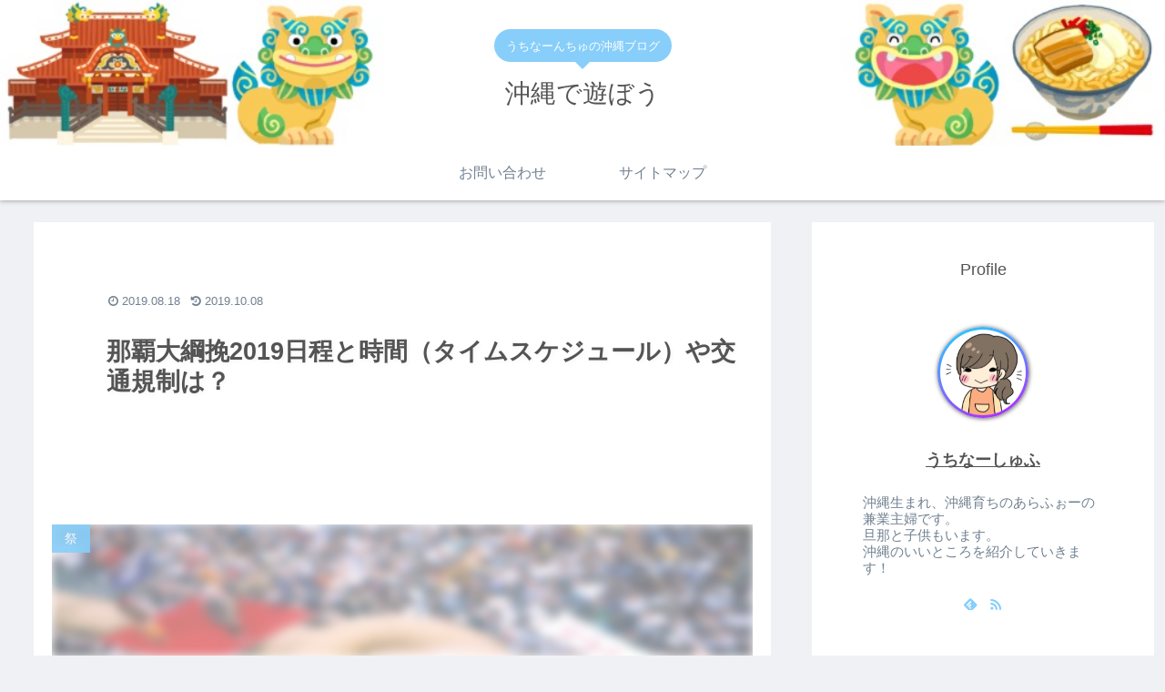

--- FILE ---
content_type: text/html; charset=UTF-8
request_url: https://k-tanoshi.com/tuna2019/
body_size: 18983
content:
<!doctype html>
<html lang="ja">

<head>
  
  <!-- Other Analytics -->
<script async src="https://pagead2.googlesyndication.com/pagead/js/adsbygoogle.js"></script>
<script>
     (adsbygoogle = window.adsbygoogle || []).push({
          google_ad_client: "ca-pub-9119634291198454",
          enable_page_level_ads: true
     });
</script>
<!-- /Other Analytics -->
<meta charset="utf-8">
<!-- Google Search Console -->
<meta name="google-site-verification" content="uIIZi5DykmgY0eQtR_s77IDSeKPQGHpChOnPszLNCM4" />
<!-- /Google Search Console -->

<meta http-equiv="X-UA-Compatible" content="IE=edge">

<meta name="HandheldFriendly" content="True">
<meta name="MobileOptimized" content="320">
<meta name="viewport" content="width=device-width, initial-scale=1.0, viewport-fit=cover"/>

<!-- Google Auto AdSense -->
<script>
  (adsbygoogle = window.adsbygoogle || []).push({
    google_ad_client: "ca-pub-9119634291198454",
    enable_page_level_ads: true
  });
</script>
<!-- End Google Auto AdSense -->


<title>那覇大綱挽2019日程と時間（タイムスケジュール）や交通規制は？ | 沖縄で遊ぼう</title>

<!-- All in One SEO Pack 3.1.1 によって Michael Torbert の Semper Fi Web Designob_start_detected [-1,-1] -->
<link rel="canonical" href="https://k-tanoshi.com/tuna2019/" />
<!-- All in One SEO Pack -->
<link rel='dns-prefetch' href='//webfonts.xserver.jp' />
<link rel='dns-prefetch' href='//ajax.googleapis.com' />
<link rel='dns-prefetch' href='//cdnjs.cloudflare.com' />
<link rel='dns-prefetch' href='//s0.wp.com' />
<link rel='dns-prefetch' href='//s.w.org' />
<link rel="alternate" type="application/rss+xml" title="沖縄で遊ぼう &raquo; フィード" href="https://k-tanoshi.com/feed/" />
<link rel="alternate" type="application/rss+xml" title="沖縄で遊ぼう &raquo; コメントフィード" href="https://k-tanoshi.com/comments/feed/" />
<link rel="alternate" type="application/rss+xml" title="沖縄で遊ぼう &raquo; 那覇大綱挽2019日程と時間（タイムスケジュール）や交通規制は？ のコメントのフィード" href="https://k-tanoshi.com/tuna2019/feed/" />
<link rel='stylesheet' id='cocoon-style-css'  href='https://k-tanoshi.com/wp-content/themes/cocoon-master/style.css?ver=87cfa6581497c96a1331771418de18d3&#038;fver=20190714120213' media='all' />
<link rel='stylesheet' id='cocoon-keyframes-css'  href='https://k-tanoshi.com/wp-content/themes/cocoon-master/keyframes.css?ver=87cfa6581497c96a1331771418de18d3&#038;fver=20190714120213' media='all' />
<link rel='stylesheet' id='font-awesome-style-css'  href='https://k-tanoshi.com/wp-content/themes/cocoon-master/webfonts/fontawesome/css/font-awesome.min.css?ver=87cfa6581497c96a1331771418de18d3&#038;fver=20190714120213' media='all' />
<link rel='stylesheet' id='icomoon-style-css'  href='https://k-tanoshi.com/wp-content/themes/cocoon-master/webfonts/icomoon/style.css?ver=87cfa6581497c96a1331771418de18d3&#038;fver=20190714120213' media='all' />
<link rel='stylesheet' id='baguettebox-style-css'  href='https://k-tanoshi.com/wp-content/themes/cocoon-master/plugins/baguettebox/dist/baguetteBox.min.css?ver=87cfa6581497c96a1331771418de18d3&#038;fver=20190714120212' media='all' />
<link rel='stylesheet' id='slick-theme-style-css'  href='https://k-tanoshi.com/wp-content/themes/cocoon-master/plugins/slick/slick-theme.css?ver=87cfa6581497c96a1331771418de18d3&#038;fver=20190714120213' media='all' />
<link rel='stylesheet' id='cocoon-skin-style-css'  href='https://k-tanoshi.com/wp-content/themes/cocoon-master/skins/bizarre-foods-bluecurry/style.css?ver=87cfa6581497c96a1331771418de18d3&#038;fver=20190714120213' media='all' />
<style id='cocoon-skin-style-inline-css'>
@media screen and (max-width:480px){.page-body{font-size:16px}}.header .header-in{min-height:160px}.header{background-image:url(https://k-tanoshi.com/wp-content/uploads/2019/07/Title4.jpg)}.main{width:860px}.sidebar{width:376px}@media screen and (max-width:1260px){ .wrap{width:auto}.main,.sidebar,.sidebar-left .main,.sidebar-left .sidebar{margin:0 .5%}.main{width:67%}.sidebar{padding:10px;width:30%}.entry-card-thumb{width:38%}.entry-card-content{margin-left:40%}}body::after{content:url(https://k-tanoshi.com/wp-content/themes/cocoon-master/lib/analytics/access.php?post_id=125&post_type=post);visibility:hidden;position:absolute;bottom:0;right:0;width:1px;height:1px;overflow:hidden} .toc-checkbox{display:none}.toc-content{visibility:hidden;  height:0;opacity:.2;transition:all .5s ease-out}.toc-checkbox:checked~.toc-content{ visibility:visible;padding-top:.6em;height:100%;opacity:1}.toc-title::after{content:'[開く]';margin-left:.5em;cursor:pointer;font-size:.8em}.toc-title:hover::after{text-decoration:underline}.toc-checkbox:checked+.toc-title::after{content:'[閉じる]'}#respond{display:none}.entry-content>*,.demo .entry-content p{line-height:1.8}.entry-content>*,.demo .entry-content p{margin-top:1.4em;margin-bottom:1.4em}.entry-content>.micro-top{margin-bottom:-1.54em}.entry-content>.micro-balloon{margin-bottom:-1.12em}.entry-content>.micro-bottom{margin-top:-1.54em}.entry-content>.micro-bottom.micro-balloon{margin-top:-1.12em;margin-bottom:1.4em}.blank-box.bb-key-color{border-color:#19448e}.iic-key-color li::before{color:#19448e}.blank-box.bb-tab.bb-key-color::before{background-color:#19448e}.tb-key-color .toggle-button{border:1px solid #19448e;background:#19448e;color:#fff}.tb-key-color .toggle-button::before{color:#ccc}.tb-key-color .toggle-checkbox:checked~.toggle-content{border-color:#19448e}.cb-key-color.caption-box{border-color:#19448e}.cb-key-color .caption-box-label{background-color:#19448e;color:#fff}.tcb-key-color .tab-caption-box-label{background-color:#19448e;color:#fff}.tcb-key-color .tab-caption-box-content{border-color:#19448e}.lb-key-color .label-box-content{border-color:#19448e}.mc-key-color{background-color:#19448e;color:#fff;border:0}.mc-key-color.micro-bottom::after{border-bottom-color:#19448e;border-top-color:transparent}.mc-key-color::before{border-top-color:transparent;border-bottom-color:transparent}.mc-key-color::after{border-top-color:#19448e}.btn-key-color,.btn-wrap.btn-wrap-key-color>a{background-color:#19448e}.has-text-color.has-key-color-color{color:#19448e}.has-background.has-key-color-background-color{background-color:#19448e}.article.page-body,body#tinymce.wp-editor{background-color:#fff}.article.page-body,.editor-post-title__block .editor-post-title__input,body#tinymce.wp-editor{color:#333}
</style>
<link rel='stylesheet' id='cocoon-child-style-css'  href='https://k-tanoshi.com/wp-content/themes/cocoon-child-master/style.css?ver=87cfa6581497c96a1331771418de18d3&#038;fver=20190714120248' media='all' />
<link rel='stylesheet' id='cocoon-child-keyframes-css'  href='https://k-tanoshi.com/wp-content/themes/cocoon-child-master/keyframes.css?ver=87cfa6581497c96a1331771418de18d3&#038;fver=20190714120248' media='all' />
<link rel='stylesheet' id='wp-block-library-css'  href='https://c0.wp.com/c/5.2.21/wp-includes/css/dist/block-library/style.min.css' media='all' />
<link rel='stylesheet' id='contact-form-7-css'  href='https://k-tanoshi.com/wp-content/plugins/contact-form-7/includes/css/styles.css?ver=5.1.3&#038;fver=20190714015313' media='all' />
<link rel='stylesheet' id='jetpack_css-css'  href='https://c0.wp.com/p/jetpack/7.5.7/css/jetpack.css' media='all' />
<script src='https://ajax.googleapis.com/ajax/libs/jquery/1.12.4/jquery.min.js?ver=1.12.4'></script>
<script src='https://cdnjs.cloudflare.com/ajax/libs/jquery-migrate/1.4.1/jquery-migrate.min.js?ver=1.4.1'></script>
<script src='//webfonts.xserver.jp/js/xserver.js?ver=1.1.1'></script>
<link rel='shortlink' href='https://k-tanoshi.com/?p=125' />

<link rel='dns-prefetch' href='//c0.wp.com'/>
<style>img#wpstats{display:none}</style><!-- Cocoon canonical -->
<link rel="canonical" href="https://k-tanoshi.com/tuna2019/">
<!-- Cocoon meta description -->
<meta name="description" content="こんにちは。うちなーしゅふです。もう8月も終わり。夏休みも終盤に近付き、うちの子供は退屈しております。沖縄は夏から秋にかけていろいろお祭りが開催されます。来週は全島エイサーまつり＋ビアフェスター。そして10月には沖縄３大綱引き祭りの一つ、「">
<!-- Cocoon meta keywords -->
<meta name="keywords" content="祭">
<!-- Cocoon JSON-LD -->
<script type="application/ld+json">
{
  "@context": "https://schema.org",
  "@type": "Article",
  "mainEntityOfPage":{
    "@type":"WebPage",
    "@id":"https://k-tanoshi.com/tuna2019/"
  },
  "headline": "那覇大綱挽2019日程と時間（タイムスケジュール）や交通規制は？",
  "image": {
    "@type": "ImageObject",
    "url": "https://k-tanoshi.com/wp-content/uploads/2019/08/fdc0a50fa48804c76b105e806b046ac7.jpg",
    "width": 696,
    "height": 461
  },
  "datePublished": "2019-08-18T15:31:17+09:00",
  "dateModified": "2019-10-08T23:07:46+00:00",
  "author": {
    "@type": "Person",
    "name": "うちなーしゅふ"
  },
  "publisher": {
    "@type": "Organization",
    "name": "沖縄で遊ぼう",
    "logo": {
      "@type": "ImageObject",
      "url": "https://k-tanoshi.com/wp-content/themes/cocoon-master/images/no-amp-logo.png",
      "width": 206,
      "height": 60
    }
  },
  "description": "こんにちは。うちなーしゅふです。もう8月も終わり。夏休みも終盤に近付き、うちの子供は退屈しております。沖縄は夏から秋にかけていろいろお祭りが開催されます。来週は全島エイサーまつり＋ビアフェスター。そして10月には沖縄３大綱引き祭りの一つ、「…"
}
</script>

<!-- OGP -->
<meta property="og:type" content="article">
<meta property="og:description" content="こんにちは。うちなーしゅふです。もう8月も終わり。夏休みも終盤に近付き、うちの子供は退屈しております。沖縄は夏から秋にかけていろいろお祭りが開催されます。来週は全島エイサーまつり＋ビアフェスター。そして10月には沖縄３大綱引き祭りの一つ、「">
<meta property="og:title" content="那覇大綱挽2019日程と時間（タイムスケジュール）や交通規制は？">
<meta property="og:url" content="https://k-tanoshi.com/tuna2019/">
<meta property="og:image" content="https://k-tanoshi.com/wp-content/uploads/2019/08/fdc0a50fa48804c76b105e806b046ac7.jpg">
<meta property="og:site_name" content="沖縄で遊ぼう">
<meta property="og:locale" content="ja_JP">
<meta property="article:published_time" content="2019-08-18T15:31:17+09:00" />
<meta property="article:modified_time" content="2019-10-08T23:07:46+00:00" />
<meta property="article:section" content="祭">
<!-- /OGP -->

<!-- Twitter Card -->
<meta name="twitter:card" content="summary_large_image">
<meta name="twitter:description" content="こんにちは。うちなーしゅふです。もう8月も終わり。夏休みも終盤に近付き、うちの子供は退屈しております。沖縄は夏から秋にかけていろいろお祭りが開催されます。来週は全島エイサーまつり＋ビアフェスター。そして10月には沖縄３大綱引き祭りの一つ、「">
<meta name="twitter:title" content="那覇大綱挽2019日程と時間（タイムスケジュール）や交通規制は？">
<meta name="twitter:url" content="https://k-tanoshi.com/tuna2019/">
<meta name="twitter:image" content="https://k-tanoshi.com/wp-content/uploads/2019/08/fdc0a50fa48804c76b105e806b046ac7.jpg">
<meta name="twitter:domain" content="k-tanoshi.com">
<!-- /Twitter Card -->
		<style>.recentcomments a{display:inline !important;padding:0 !important;margin:0 !important;}</style>
		<link rel="icon" href="https://k-tanoshi.com/wp-content/uploads/2019/07/cropped-391ec78e600163f1cabd18fa403f586d-32x32.png" sizes="32x32" />
<link rel="icon" href="https://k-tanoshi.com/wp-content/uploads/2019/07/cropped-391ec78e600163f1cabd18fa403f586d-192x192.png" sizes="192x192" />
<link rel="apple-touch-icon-precomposed" href="https://k-tanoshi.com/wp-content/uploads/2019/07/cropped-391ec78e600163f1cabd18fa403f586d-180x180.png" />
<meta name="msapplication-TileImage" content="https://k-tanoshi.com/wp-content/uploads/2019/07/cropped-391ec78e600163f1cabd18fa403f586d-270x270.png" />



<script>
	// document.addEventListener('DOMContentLoaded', function() {
	// 	if ('serviceWorker' in navigator) {
	// 		navigator.serviceWorker.getRegistration()
	// 			.then(registration => {
	// 				registration.unregister();
	// 		})
	// 	}
	// }, false);
</script>


</head>

<body class="post-template-default single single-post postid-125 single-format-standard public-page page-body categoryid-5 ff-yu-gothic fz-18px fw-400 hlt-center-logo-wrap ect-entry-card-wrap rect-entry-card-wrap no-scrollable-sidebar no-scrollable-main sidebar-right mblt-footer-mobile-buttons scrollable-mobile-buttons author-admin mobile-button-fmb no-mobile-sidebar no-sp-snippet" itemscope itemtype="https://schema.org/WebPage">






<div id="container" class="container cf">
  
<div id="header-container" class="header-container">
  <div class="header-container-in hlt-center-logo">
    <header id="header" class="header cf" itemscope itemtype="https://schema.org/WPHeader">

      <div id="header-in" class="header-in wrap cf" itemscope itemtype="https://schema.org/WebSite">

        
<div class="tagline" itemprop="alternativeHeadline">うちなーんちゅの沖縄ブログ</div>

        
        <div class="logo logo-header logo-text"><a href="https://k-tanoshi.com" class="site-name site-name-text-link" itemprop="url"><span class="site-name-text" itemprop="name about">沖縄で遊ぼう</span></a></div>
        
        
      </div>

    </header>

    <!-- Navigation -->
<nav id="navi" class="navi cf" itemscope itemtype="https://schema.org/SiteNavigationElement">
  <div id="navi-in" class="navi-in wrap cf">
    <ul id="menu-%e3%83%a1%e3%83%8b%e3%83%a5%e3%83%bc1" class="menu-header"><li id="menu-item-12" class="menu-item menu-item-type-post_type menu-item-object-page"><a href="https://k-tanoshi.com/%e3%81%8a%e5%95%8f%e3%81%84%e5%90%88%e3%82%8f%e3%81%9b/"><div class="caption-wrap"><div class="item-label">お問い合わせ</div></div></a></li>
<li id="menu-item-17" class="menu-item menu-item-type-post_type menu-item-object-page"><a href="https://k-tanoshi.com/sitemap/"><div class="caption-wrap"><div class="item-label">サイトマップ</div></div></a></li>
</ul>      </div><!-- /#navi-in -->
</nav>
<!-- /Navigation -->
  </div><!-- /.header-container-in -->
</div><!-- /.header-container -->

  
  

  
  
  
  
  
  <div id="content" class="content cf">

    <div id="content-in" class="content-in wrap">

        <main id="main" class="main" itemscope itemtype="https://schema.org/Blog">



<article id="post-125" class="article post-125 post type-post status-publish format-standard has-post-thumbnail hentry category-5-post" itemscope="itemscope" itemprop="blogPost" itemtype="https://schema.org/BlogPosting">
  
      
      
      <header class="article-header entry-header">
        <h1 class="entry-title" itemprop="headline">
          那覇大綱挽2019日程と時間（タイムスケジュール）や交通規制は？        </h1>

        <div class="ad-area no-icon ad-below-title ad-link ad-label-invisible cf" itemscope itemtype="https://schema.org/WPAdBlock">
  <div class="ad-label" itemprop="name">スポンサーリンク</div>
  <div class="ad-wrap">
    <div class="ad-responsive ad-usual"><!-- レスポンシブコード -->
<ins class="adsbygoogle"
     style="display:block"
     data-ad-client="ca-pub-9119634291198454"
     data-ad-slot="1935526910"
     data-ad-format="link"></ins>
<script>
(adsbygoogle = window.adsbygoogle || []).push({});
</script></div>
          </div>

</div>

        
        <div class="eye-catch-wrap">
<figure class="eye-catch" itemprop="image" itemscope itemtype="https://schema.org/ImageObject">
  <img width="350" height="232" src="https://k-tanoshi.com/wp-content/uploads/2019/08/fdc0a50fa48804c76b105e806b046ac7.jpg" class="attachment-350x232 size-350x232 eye-catch-image wp-post-image" alt="" srcset="https://k-tanoshi.com/wp-content/uploads/2019/08/fdc0a50fa48804c76b105e806b046ac7.jpg 350w, https://k-tanoshi.com/wp-content/uploads/2019/08/fdc0a50fa48804c76b105e806b046ac7-300x199.jpg 300w" sizes="(max-width: 350px) 100vw, 350px" />  <meta itemprop="url" content="https://k-tanoshi.com/wp-content/uploads/2019/08/fdc0a50fa48804c76b105e806b046ac7.jpg">
  <meta itemprop="width" content="350">
  <meta itemprop="height" content="232">
  <span class="cat-label cat-label-5">祭</span></figure>
</div>

        <div class="sns-share ss-col-6 ss-high-and-low-lc bc-brand-color sbc-hide ss-top">
  
  <div class="sns-share-buttons sns-buttons">
          <a href="https://twitter.com/intent/tweet?text=%E9%82%A3%E8%A6%87%E5%A4%A7%E7%B6%B1%E6%8C%BD2019%E6%97%A5%E7%A8%8B%E3%81%A8%E6%99%82%E9%96%93%EF%BC%88%E3%82%BF%E3%82%A4%E3%83%A0%E3%82%B9%E3%82%B1%E3%82%B8%E3%83%A5%E3%83%BC%E3%83%AB%EF%BC%89%E3%82%84%E4%BA%A4%E9%80%9A%E8%A6%8F%E5%88%B6%E3%81%AF%EF%BC%9F&amp;url=https%3A%2F%2Fk-tanoshi.com%2Ftuna2019%2F" class="share-button twitter-button twitter-share-button-sq" target="_blank" rel="nofollow noopener noreferrer"><span class="social-icon icon-twitter"></span><span class="button-caption">Twitter</span><span class="share-count twitter-share-count"></span></a>
    
          <a href="//www.facebook.com/sharer/sharer.php?u=https%3A%2F%2Fk-tanoshi.com%2Ftuna2019%2F&amp;t=%E9%82%A3%E8%A6%87%E5%A4%A7%E7%B6%B1%E6%8C%BD2019%E6%97%A5%E7%A8%8B%E3%81%A8%E6%99%82%E9%96%93%EF%BC%88%E3%82%BF%E3%82%A4%E3%83%A0%E3%82%B9%E3%82%B1%E3%82%B8%E3%83%A5%E3%83%BC%E3%83%AB%EF%BC%89%E3%82%84%E4%BA%A4%E9%80%9A%E8%A6%8F%E5%88%B6%E3%81%AF%EF%BC%9F" class="share-button facebook-button facebook-share-button-sq" target="_blank" rel="nofollow noopener noreferrer"><span class="social-icon icon-facebook"></span><span class="button-caption">Facebook</span><span class="share-count facebook-share-count"></span></a>
    
          <a href="//b.hatena.ne.jp/entry/s/k-tanoshi.com/tuna2019/" class="share-button hatebu-button hatena-bookmark-button hatebu-share-button-sq" data-hatena-bookmark-layout="simple" title="那覇大綱挽2019日程と時間（タイムスケジュール）や交通規制は？" target="_blank" rel="nofollow noopener noreferrer"><span class="social-icon icon-hatena"></span><span class="button-caption">はてブ</span><span class="share-count hatebu-share-count"></span></a>
    
    
          <a href="//getpocket.com/edit?url=https://k-tanoshi.com/tuna2019/" class="share-button pocket-button pocket-share-button-sq" target="_blank" rel="nofollow noopener noreferrer"><span class="social-icon icon-pocket"></span><span class="button-caption">Pocket</span><span class="share-count pocket-share-count"></span></a>
    
          <a href="//timeline.line.me/social-plugin/share?url=https%3A%2F%2Fk-tanoshi.com%2Ftuna2019%2F" class="share-button line-button line-share-button-sq" target="_blank" rel="nofollow noopener noreferrer"><span class="social-icon icon-line"></span><span class="button-caption">LINE</span><span class="share-count line-share-count"></span></a>
    
    
    
          <a href="javascript:void(0)" class="share-button copy-button copy-share-button-sq" rel="nofollow noopener noreferrer" data-clipboard-text="那覇大綱挽2019日程と時間（タイムスケジュール）や交通規制は？ https://k-tanoshi.com/tuna2019/"><span class="social-icon icon-copy"></span><span class="button-caption">コピー</span><span class="share-count copy-share-count"></span></a>
    
  </div><!-- /.sns-share-buttons -->

</div><!-- /.sns-share -->


        <div class="date-tags">
  <span class="post-update"><time class="entry-date date updated" datetime="2019-10-08T23:07:46+00:00" itemprop="dateModified">2019.10.08</time></span><span class="post-date"><time class="entry-date date published" datetime="2019-08-18T15:31:17+09:00" itemprop="datePublished">2019.08.18</time></span>
  </div>

        
         
        
        
      </header>

      <div class="entry-content cf" itemprop="mainEntityOfPage">
      <p>こんにちは。</p>
<p>うちなーしゅふです。</p>
<p>もう8月も終わり。夏休みも終盤に近付き、うちの子供は退屈しております。</p>
<p>沖縄は夏から秋にかけていろいろお祭りが開催されます。</p>
<p>来週は全島エイサーまつり＋ビアフェスター。</p>
<p>そして10月には沖縄３大綱引き祭りの一つ、</p>
<p>「<span style="color: #ff00ff;"><strong><span style="font-size: 20px;">那覇大綱挽（なはおおづなひき）</span></strong></span>」が開催されます。</p>
<p>うちの子も好きで、去年は台風の関係で行きませんでしたが、ここ数年はよく行っています。</p>
<p>ま、綱挽よりは屋台とかゲームが目当てっぽいけどｗ</p>
<p>2019年も行こう！ということで調べてみました。</p>
<p><span id="more-125"></span></p>
<div class="ad-area no-icon ad-content-middle ad-rectangle ad-label-visible cf" itemscope itemtype="https://schema.org/WPAdBlock">
  <div class="ad-label" itemprop="name">スポンサーリンク</div>
  <div class="ad-wrap">
    <div class="ad-responsive ad-usual"><!-- レスポンシブコード -->
<ins class="adsbygoogle"
     style="display:block"
     data-ad-client="ca-pub-9119634291198454"
     data-ad-slot="8371290364"
     data-ad-format="rectangle"></ins>
<script>
(adsbygoogle = window.adsbygoogle || []).push({});
</script></div>
          </div>

</div>



  <div id="toc" class="toc tnt-number toc-center border-element"><input type="checkbox" class="toc-checkbox" id="toc-checkbox-1" checked><label class="toc-title" for="toc-checkbox-1">目次</label>
    <div class="toc-content">
    <ol class="toc-list open"><li><a href="#toc1" tabindex="0">那覇大綱挽2019日程と場所と時間（タイムスケジュール）</a><ol><li><a href="#toc2" tabindex="0">那覇大綱挽行列（旗頭行列）</a></li><li><a href="#toc3" tabindex="0">那覇大綱挽</a></li></ol></li><li><a href="#toc4" tabindex="0">那覇大綱挽2019の交通規制は？</a></li><li><a href="#toc5" tabindex="0">まとめ</a></li></ol>
    </div>
  </div>

<h2><span id="toc1">那覇大綱挽2019日程と場所と時間（タイムスケジュール）</span></h2>
<p>沖縄にはいくつも有名なお祭りがありますが、沖縄三大綱引祭りの１つで一番規模が大きいのが「<span style="color: #ff00ff; font-size: 20px;"><strong>那覇大綱挽</strong></span>」です。</p>
<p>地元沖縄の方々も観光客の方々もかなりの方が見物に訪れます。</p>
<div class="speech-wrap sb-id-11 sbs-stn sbp-l sbis-cb cf">
<div class="speech-person">
<figure class="speech-icon"><img class="speech-icon-image" src="https://k-tanoshi.com/wp-content/uploads/2019/08/f7e7769875a1bfbeb25376529a22a0ed.jpg" alt="" /></figure>
</div>
<div class="speech-balloon">
<p>那覇大綱挽はかなりの迫力だよね！</p>
</div>
</div>
<p>2019年の日程ですが、</p>
<p>那覇大綱挽まつりとしては</p>
<p><span style="font-size: 20px; color: #ff00ff;"><strong>2019年10月12日（土）～14日（月・祝）</strong></span>まで。</p>
<p>&nbsp;</p>
<p>那覇大綱挽行列・那覇大綱挽は</p>
<p><span style="color: #ff00ff; font-size: 20px;"><strong>2019年10月13日（土）</strong></span></p>
<p>です。</p>
<p>タイムスケジュールは変更になる可能性もあります。</p>
<p>&nbsp;</p>
<h3><span id="toc2">那覇大綱挽行列（旗頭行列）</span></h3>
<p><img class="alignnone size-full wp-image-136" src="https://k-tanoshi.com/wp-content/uploads/2019/08/53827b22cc3b402a745377018d6ab53b.jpg" alt="" width="350" height="228" srcset="https://k-tanoshi.com/wp-content/uploads/2019/08/53827b22cc3b402a745377018d6ab53b.jpg 350w, https://k-tanoshi.com/wp-content/uploads/2019/08/53827b22cc3b402a745377018d6ab53b-300x195.jpg 300w" sizes="(max-width: 350px) 100vw, 350px" /></p>
<p>日程：2019年10月13日（土）</p>
<p>時間（タイムスケジュール）</p>
<p>11:30　 行列出発</p>
<p>14:00　 行列終了</p>
<p>場所：国際通り（壺屋小学校→パレット久茂地向け）</p>
<div class="ad-area no-icon ad-shortcode ad-rectangle ad-label-visible cf" itemscope itemtype="https://schema.org/WPAdBlock">
  <div class="ad-label" itemprop="name">スポンサーリンク</div>
  <div class="ad-wrap">
    <div class="ad-responsive ad-usual"><!-- レスポンシブコード -->
<ins class="adsbygoogle"
     style="display:block"
     data-ad-client="ca-pub-9119634291198454"
     data-ad-slot="8371290364"
     data-ad-format="rectangle"></ins>
</div>
          </div>

</div>

<h3><span id="toc3">那覇大綱挽</span></h3>
<p><img class="alignnone size-full wp-image-135" src="https://k-tanoshi.com/wp-content/uploads/2019/08/fdc0a50fa48804c76b105e806b046ac7.jpg" alt="" width="350" height="232" srcset="https://k-tanoshi.com/wp-content/uploads/2019/08/fdc0a50fa48804c76b105e806b046ac7.jpg 350w, https://k-tanoshi.com/wp-content/uploads/2019/08/fdc0a50fa48804c76b105e806b046ac7-300x199.jpg 300w" sizes="(max-width: 350px) 100vw, 350px" /></p>
<p>日程：2019年10月13日（土）</p>
<p>時間（タイムスケジュール）</p>
<p>14:45 那覇大綱挽式典、あいさつ、祝辞、空手演武</p>
<p>16:10 大綱挽開始(鉦子打ち込み)</p>
<p>綱挽</p>
<p>17:00 綱挽終了、那覇大綱撤去</p>
<p>場所：国道58号線、久茂地交差点</p>
<p>&nbsp;</p>
<p>綱挽はだいたい16:10頃からとなります。</p>
<p>見学に行くたびに子供は「まだ？まだ」と待ちきれなくて言います。</p>
<p>私たちは大綱挽に参加ではなくて見学なので遠巻きに観ています。</p>
<p>&nbsp;</p>
<p>参加するのであれば早い時間にいって綱が引けるように近くでスタンバイしている必要があります。</p>
<p>那覇大綱挽を実際に挽いて参加する場合は履物はぞうりとかではなくてスニーカーなどしっかりしたものがおすすめです。</p>
<p>ずるずるっと引きずられてしまうこともあるので、ぞうり、女性のヒールなど安定しないものだとは危ないです。</p>
<p>ぞうりで踏ん張れなくて脱げちゃったらどこかに行っちゃうかも。</p>
<p>あとは小さいお子さん連れの場合は綱引きへの参加ではなくて、少し離れた場所から観ることをおすすめします。</p>
<p>綱引きが始まると一気に引き合いになるので小さいお子さんは近くにいると危ないです。</p>
<p>&nbsp;</p>
<p>オリオンビアパラダイスも同時開催です。</p>
<p>オリオンビアパラダイスについてはこちら<br />
↓↓↓↓↓↓↓↓<br />
<a href="https://k-tanoshi.com/orion/" target="_blank">オリオンビアパラダイス2019ライブや花火時間！プログラム</a></p>
<p>オリオンビアパラダイスではD-51などのライブがありますよ！</p>
<h2><span id="toc4">那覇大綱挽2019の交通規制は？</span></h2>
<p>那覇大綱挽は国際通りと国道58号線を封鎖されて行われるので交通規制があります。</p>
<p>その間は車は通行できないのでお気をつけください。</p>
<p>交通規制の間は国際通りにある駐車場に車を置いてあったとしても出せないです。</p>
<p>国際通りは11:30～14:00の間が交通規制になっています。</p>
<p>&nbsp;</p>
<p>国道58号線は</p>
<p>14:30から交通規制が始まり、</p>
<p>那覇大綱挽が終わる17時頃から交通規制は一部解除。</p>
<p>19時には交通規制全面解除の予定です。</p>
<p>あの大きな大綱をセットや撤去するのに大きなクレーンがあって、迫力があってその姿も面白いですよ。</p>
<p>国道58号線はメイン道路なのであまり封鎖できないんでしょうね。</p>
<p>&nbsp;</p>
<p>交通規制がされている間、58号線は歩行者天国状態になっているので、子供を初めて連れて行ったときはそれが面白かったみたいです。</p>
<div class="speech-wrap sb-id-12 sbs-stn sbp-r sbis-cb cf">
<div class="speech-person">
<figure class="speech-icon"><img class="speech-icon-image" src="https://k-tanoshi.com/wp-content/uploads/2019/08/51b5ba0f7e595ba5e534c101ca8503d1.jpg" alt="" /></figure>
</div>
<div class="speech-balloon">
<p>車が通ってない！広い～</p>
</div>
</div>
<p>楽しそうに無駄にダッシュしていました。</p>
<p>普段と違う状況に子供も大人もテンションが上がります。</p>
<p>まだまだ暑い沖縄。熱中症に気を付けて、水分はしっかりとってくださいね。</p>
<p>交差点付近にはローソンやファミリーマートもあるので買い物＋トイレも便利です。</p>
<p>日焼け止め対策もしていたほうがいいですね。</p>
<h2><span id="toc5">まとめ</span></h2>
<p>毎年10月の体育の日前後に行われる那覇大綱挽2019について調べてみました。</p>
<p>長い歴史のある綱挽で、私は那覇市出身なので那覇大綱挽は幼いころに両親に連れて行ってもらった記憶があります。</p>
<p>兄弟やおばさんも一緒に行って、おばさんは帰りに縁起物の綱をたくさん持って帰って車に入れるお守りを作ってくれました。</p>
<p>家にも飾っていました。</p>
<p>みなさんも大綱挽に参加しなくても、縁起物なので綱は持ち帰ってはいかがでしょうか。</p>
<p>&nbsp;</p>
<p>昔から那覇大綱挽はかなり混雑していましたが、最近は日本人以外の参加者が目立つ気がします。</p>
<p>今年はどこが勝つかなぁ。</p>
<p>子供もだんだん大きくなってきて、いつまで親と出かけてくれるかもわからないし、今年も観に行きたいと思います。</p>
<p>&nbsp;</p>
<p>あとあと、10月の沖縄はまだまだ暑いので熱中症対策で水分補給と日焼け対策は十分にしてくださいね。</p>
<p>人が多いので日傘とかは危険です。</p>
<p>那覇大綱挽に参加して綱を引く予定の方は履物もぞうりとかだと踏ん張れないし脱げちゃって、もみくちゃになったら大変なのでスニーカーとかがいいと思いますよ。</p>
<p>&nbsp;</p>
<p>最後までお読みいただきありがとうございました。</p>
      </div>

      
      <footer class="article-footer entry-footer">

        
        
        
        
<div class="entry-categories-tags ctdt-one-row">
  <div class="entry-categories"><a class="cat-link cat-link-5" href="https://k-tanoshi.com/category/%e7%a5%ad/">祭</a></div>
  <div class="entry-tags"></div>
</div>

        <div class="ad-area no-icon ad-content-bottom ad-single-rectangle ad-label-visible cf" itemscope itemtype="https://schema.org/WPAdBlock">
  <div class="ad-label" itemprop="name">スポンサーリンク</div>
  <div class="ad-wrap">
    <div class="ad-responsive ad-usual"><!-- レスポンシブコード -->
<ins class="adsbygoogle"
     style="display:block"
     data-ad-client="ca-pub-9119634291198454"
     data-ad-slot="8371290364"
     data-ad-format="rectangle"></ins>
<script>
(adsbygoogle = window.adsbygoogle || []).push({});
</script></div>
          </div>

</div>

        <div class="ad-area no-icon ad-above-sns-buttons ad-link ad-label-invisible cf" itemscope itemtype="https://schema.org/WPAdBlock">
  <div class="ad-label" itemprop="name">スポンサーリンク</div>
  <div class="ad-wrap">
    <div class="ad-responsive ad-usual"><!-- レスポンシブコード -->
<ins class="adsbygoogle"
     style="display:block"
     data-ad-client="ca-pub-9119634291198454"
     data-ad-slot="1935526910"
     data-ad-format="link"></ins>
<script>
(adsbygoogle = window.adsbygoogle || []).push({});
</script></div>
          </div>

</div>

        
        
        <div class="sns-share ss-col-3 bc-brand-color sbc-hide ss-bottom">
      <div class="sns-share-message">シェアする</div>
  
  <div class="sns-share-buttons sns-buttons">
          <a href="https://twitter.com/intent/tweet?text=%E9%82%A3%E8%A6%87%E5%A4%A7%E7%B6%B1%E6%8C%BD2019%E6%97%A5%E7%A8%8B%E3%81%A8%E6%99%82%E9%96%93%EF%BC%88%E3%82%BF%E3%82%A4%E3%83%A0%E3%82%B9%E3%82%B1%E3%82%B8%E3%83%A5%E3%83%BC%E3%83%AB%EF%BC%89%E3%82%84%E4%BA%A4%E9%80%9A%E8%A6%8F%E5%88%B6%E3%81%AF%EF%BC%9F&amp;url=https%3A%2F%2Fk-tanoshi.com%2Ftuna2019%2F" class="share-button twitter-button twitter-share-button-sq" target="_blank" rel="nofollow noopener noreferrer"><span class="social-icon icon-twitter"></span><span class="button-caption">Twitter</span><span class="share-count twitter-share-count"></span></a>
    
          <a href="//www.facebook.com/sharer/sharer.php?u=https%3A%2F%2Fk-tanoshi.com%2Ftuna2019%2F&amp;t=%E9%82%A3%E8%A6%87%E5%A4%A7%E7%B6%B1%E6%8C%BD2019%E6%97%A5%E7%A8%8B%E3%81%A8%E6%99%82%E9%96%93%EF%BC%88%E3%82%BF%E3%82%A4%E3%83%A0%E3%82%B9%E3%82%B1%E3%82%B8%E3%83%A5%E3%83%BC%E3%83%AB%EF%BC%89%E3%82%84%E4%BA%A4%E9%80%9A%E8%A6%8F%E5%88%B6%E3%81%AF%EF%BC%9F" class="share-button facebook-button facebook-share-button-sq" target="_blank" rel="nofollow noopener noreferrer"><span class="social-icon icon-facebook"></span><span class="button-caption">Facebook</span><span class="share-count facebook-share-count"></span></a>
    
          <a href="//b.hatena.ne.jp/entry/s/k-tanoshi.com/tuna2019/" class="share-button hatebu-button hatena-bookmark-button hatebu-share-button-sq" data-hatena-bookmark-layout="simple" title="那覇大綱挽2019日程と時間（タイムスケジュール）や交通規制は？" target="_blank" rel="nofollow noopener noreferrer"><span class="social-icon icon-hatena"></span><span class="button-caption">はてブ</span><span class="share-count hatebu-share-count"></span></a>
    
    
          <a href="//getpocket.com/edit?url=https://k-tanoshi.com/tuna2019/" class="share-button pocket-button pocket-share-button-sq" target="_blank" rel="nofollow noopener noreferrer"><span class="social-icon icon-pocket"></span><span class="button-caption">Pocket</span><span class="share-count pocket-share-count"></span></a>
    
          <a href="//timeline.line.me/social-plugin/share?url=https%3A%2F%2Fk-tanoshi.com%2Ftuna2019%2F" class="share-button line-button line-share-button-sq" target="_blank" rel="nofollow noopener noreferrer"><span class="social-icon icon-line"></span><span class="button-caption">LINE</span><span class="share-count line-share-count"></span></a>
    
    
    
          <a href="javascript:void(0)" class="share-button copy-button copy-share-button-sq" rel="nofollow noopener noreferrer" data-clipboard-text="那覇大綱挽2019日程と時間（タイムスケジュール）や交通規制は？ https://k-tanoshi.com/tuna2019/"><span class="social-icon icon-copy"></span><span class="button-caption">コピー</span><span class="share-count copy-share-count"></span></a>
    
  </div><!-- /.sns-share-buttons -->

</div><!-- /.sns-share -->

        <!-- SNSページ -->
<div class="sns-follow bc-brand-color fbc-hide sf-bottom">

    <div class="sns-follow-message">うちなーしゅふをフォローする</div>
    <div class="sns-follow-buttons sns-buttons">

  
  
  
  
  
  
  
  
  
  
  
  
  
  
  
  
    
      <a href="//feedly.com/i/subscription/feed/https%3A%2F%2Fk-tanoshi.com%2Ffeed%2F" class="follow-button feedly-button feedly-follow-button-sq" target="_blank" title="feedlyで更新情報を購読" rel="nofollow noopener noreferrer"><span class="icon-feedly-logo"></span><span class="follow-count feedly-follow-count"></span></a>
  
      <a href="https://k-tanoshi.com/feed/" class="follow-button rss-button rss-follow-button-sq" target="_blank" title="RSSで更新情報をフォロー" rel="nofollow noopener noreferrer"><span class="icon-rss-logo"></span></a>
  
  </div><!-- /.sns-follow-buttons -->

</div><!-- /.sns-follow -->

        
        
        
        <div class="footer-meta">
  <div class="author-info">
    <a href="https://k-tanoshi.com/test.html" class="author-link">
      <span class="post-author vcard author" itemprop="editor author creator copyrightHolder" itemscope itemtype="https://schema.org/Person">
        <span class="author-name fn" itemprop="name">うちなーしゅふ</span>
      </span>
    </a>
  </div>
</div>

        <!-- publisher設定 -->
                <div class="publisher" itemprop="publisher" itemscope itemtype="https://schema.org/Organization">
            <div itemprop="logo" itemscope itemtype="https://schema.org/ImageObject">
              <img src="https://k-tanoshi.com/wp-content/themes/cocoon-master/images/no-amp-logo.png" width="206" height="60" alt="">
              <meta itemprop="url" content="https://k-tanoshi.com/wp-content/themes/cocoon-master/images/no-amp-logo.png">
              <meta itemprop="width" content="206">
              <meta itemprop="height" content="60">
            </div>
            <div itemprop="name">沖縄で遊ぼう</div>
        </div>
      </footer>

    </article>


<div class="under-entry-content">

  
  <aside id="related-entries" class="related-entries rect-entry-card">
  <h2 class="related-entry-heading">
    <span class="related-entry-main-heading main-caption">
      関連記事    </span>
      </h2>
  <div class="related-list">
                 <a href="https://k-tanoshi.com/yomitan/" class="related-entry-card-wrap a-wrap border-element cf" title="読谷まつり2019プログラム！花火や闘牛や駐車場！前夜祭はモンパチ">
<article class="related-entry-card e-card cf">

  <figure class="related-entry-card-thumb card-thumb e-card-thumb">
        <img width="160" height="90" src="https://k-tanoshi.com/wp-content/uploads/2019/10/0387b630e476a916ba570ee292a60604-160x90.jpg" class="related-entry-card-thumb-image card-thumb-image wp-post-image" alt="" srcset="https://k-tanoshi.com/wp-content/uploads/2019/10/0387b630e476a916ba570ee292a60604-160x90.jpg 160w, https://k-tanoshi.com/wp-content/uploads/2019/10/0387b630e476a916ba570ee292a60604-120x68.jpg 120w, https://k-tanoshi.com/wp-content/uploads/2019/10/0387b630e476a916ba570ee292a60604-320x180.jpg 320w" sizes="(max-width: 160px) 100vw, 160px" />        <span class="cat-label cat-label-5">祭</span>  </figure><!-- /.related-entry-thumb -->

  <div class="related-entry-card-content card-content e-card-content">
    <h3 class="related-entry-card-title card-title e-card-title">
      読谷まつり2019プログラム！花火や闘牛や駐車場！前夜祭はモンパチ    </h3>
        <div class="related-entry-card-snippet card-snippet e-card-snippet">
      こんばんは。

うちなーしゅふです。

沖縄は10月にいろいろお祭りが開催されます。

台風の影響で中止になってしまったお祭りもありましたが、「読谷まつり」がまだあります！



「読谷まつり」は前夜祭も含めると3日間行...    </div>
        <div class="related-entry-card-meta card-meta e-card-meta">
      <div class="related-entry-card-info e-card-info">
                              </div>
    </div>

  </div><!-- /.related-entry-card-content -->



</article><!-- /.related-entry-card -->
</a><!-- /.related-entry-card-wrap -->
           <a href="https://k-tanoshi.com/rito/" class="related-entry-card-wrap a-wrap border-element cf" title="離島フェア2019沖縄の日程と駐車場！おすすめ特産品や屋台！混雑は">
<article class="related-entry-card e-card cf">

  <figure class="related-entry-card-thumb card-thumb e-card-thumb">
        <img width="160" height="90" src="https://k-tanoshi.com/wp-content/uploads/2019/11/4a332f05ade4ac7bb3c46c472cb5eac8-160x90.jpg" class="related-entry-card-thumb-image card-thumb-image wp-post-image" alt="" srcset="https://k-tanoshi.com/wp-content/uploads/2019/11/4a332f05ade4ac7bb3c46c472cb5eac8-160x90.jpg 160w, https://k-tanoshi.com/wp-content/uploads/2019/11/4a332f05ade4ac7bb3c46c472cb5eac8-120x68.jpg 120w, https://k-tanoshi.com/wp-content/uploads/2019/11/4a332f05ade4ac7bb3c46c472cb5eac8-320x180.jpg 320w" sizes="(max-width: 160px) 100vw, 160px" />        <span class="cat-label cat-label-5">祭</span>  </figure><!-- /.related-entry-thumb -->

  <div class="related-entry-card-content card-content e-card-content">
    <h3 class="related-entry-card-title card-title e-card-title">
      離島フェア2019沖縄の日程と駐車場！おすすめ特産品や屋台！混雑は    </h3>
        <div class="related-entry-card-snippet card-snippet e-card-snippet">
      こんばんは。

うちなーしゅふです。

11月になって沖縄も多少は涼しくなってきて、夜は少し肌寒くなってきました。

10月から奥武山ではお祭りが開催されます。

「那覇大綱挽まつり」と同時開催の「RBC市民フェスティバル」...    </div>
        <div class="related-entry-card-meta card-meta e-card-meta">
      <div class="related-entry-card-info e-card-info">
                              </div>
    </div>

  </div><!-- /.related-entry-card-content -->



</article><!-- /.related-entry-card -->
</a><!-- /.related-entry-card-wrap -->
           <a href="https://k-tanoshi.com/nisihara/" class="related-entry-card-wrap a-wrap border-element cf" title="西原まつり2019日程とプログラム！花火やライブや駐車場情報">
<article class="related-entry-card e-card cf">

  <figure class="related-entry-card-thumb card-thumb e-card-thumb">
        <img width="160" height="90" src="https://k-tanoshi.com/wp-content/uploads/2019/10/01d3502729a7c1ed53402dc850d4db53-160x90.jpg" class="related-entry-card-thumb-image card-thumb-image wp-post-image" alt="" srcset="https://k-tanoshi.com/wp-content/uploads/2019/10/01d3502729a7c1ed53402dc850d4db53-160x90.jpg 160w, https://k-tanoshi.com/wp-content/uploads/2019/10/01d3502729a7c1ed53402dc850d4db53-120x68.jpg 120w" sizes="(max-width: 160px) 100vw, 160px" />        <span class="cat-label cat-label-5">祭</span>  </figure><!-- /.related-entry-thumb -->

  <div class="related-entry-card-content card-content e-card-content">
    <h3 class="related-entry-card-title card-title e-card-title">
      西原まつり2019日程とプログラム！花火やライブや駐車場情報    </h3>
        <div class="related-entry-card-snippet card-snippet e-card-snippet">
      こんばんは。

うちなーしゅふです。

沖縄は秋祭りがいろいろありますが、10月26日、27日はあちこちでお祭りが開催されます。

キンザーフェスティバルもあるし。どれにいくか迷う～。

よろしければこちらもご覧ください。...    </div>
        <div class="related-entry-card-meta card-meta e-card-meta">
      <div class="related-entry-card-info e-card-info">
                              </div>
    </div>

  </div><!-- /.related-entry-card-content -->



</article><!-- /.related-entry-card -->
</a><!-- /.related-entry-card-wrap -->
           <a href="https://k-tanoshi.com/toubuhanabi/" class="related-entry-card-wrap a-wrap border-element cf" title="沖縄市東部海浜大花火2019日程と花火時間と駐車場情報">
<article class="related-entry-card e-card cf">

  <figure class="related-entry-card-thumb card-thumb e-card-thumb">
        <img width="160" height="90" src="https://k-tanoshi.com/wp-content/uploads/2019/10/42b8badaaa2214546286160511151980-1-160x90.jpg" class="related-entry-card-thumb-image card-thumb-image wp-post-image" alt="" srcset="https://k-tanoshi.com/wp-content/uploads/2019/10/42b8badaaa2214546286160511151980-1-160x90.jpg 160w, https://k-tanoshi.com/wp-content/uploads/2019/10/42b8badaaa2214546286160511151980-1-120x68.jpg 120w, https://k-tanoshi.com/wp-content/uploads/2019/10/42b8badaaa2214546286160511151980-1-320x180.jpg 320w" sizes="(max-width: 160px) 100vw, 160px" />        <span class="cat-label cat-label-5">祭</span>  </figure><!-- /.related-entry-thumb -->

  <div class="related-entry-card-content card-content e-card-content">
    <h3 class="related-entry-card-title card-title e-card-title">
      沖縄市東部海浜大花火2019日程と花火時間と駐車場情報    </h3>
        <div class="related-entry-card-snippet card-snippet e-card-snippet">
      こんばんは。

うちなーしゅふです。

お祭り、みなさん好きですか？





10月に入っていろいろ沖縄でも秋祭りが開催されていますね。

那覇大綱挽まつりも無事に開催されたし。

2019年は台風の影響はほぼ...    </div>
        <div class="related-entry-card-meta card-meta e-card-meta">
      <div class="related-entry-card-info e-card-info">
                              </div>
    </div>

  </div><!-- /.related-entry-card-content -->



</article><!-- /.related-entry-card -->
</a><!-- /.related-entry-card-wrap -->
           <a href="https://k-tanoshi.com/ryukyuotyo/" class="related-entry-card-wrap a-wrap border-element cf" title="琉球王朝祭り首里2019交通規制や古式行列の見どころ">
<article class="related-entry-card e-card cf">

  <figure class="related-entry-card-thumb card-thumb e-card-thumb">
        <img width="160" height="90" src="https://k-tanoshi.com/wp-content/uploads/2019/10/cd0e8995e8a6a2283edbcdfaadb36b78-160x90.jpg" class="related-entry-card-thumb-image card-thumb-image wp-post-image" alt="" srcset="https://k-tanoshi.com/wp-content/uploads/2019/10/cd0e8995e8a6a2283edbcdfaadb36b78-160x90.jpg 160w, https://k-tanoshi.com/wp-content/uploads/2019/10/cd0e8995e8a6a2283edbcdfaadb36b78-120x68.jpg 120w, https://k-tanoshi.com/wp-content/uploads/2019/10/cd0e8995e8a6a2283edbcdfaadb36b78-320x180.jpg 320w" sizes="(max-width: 160px) 100vw, 160px" />        <span class="cat-label cat-label-5">祭</span>  </figure><!-- /.related-entry-thumb -->

  <div class="related-entry-card-content card-content e-card-content">
    <h3 class="related-entry-card-title card-title e-card-title">
      琉球王朝祭り首里2019交通規制や古式行列の見どころ    </h3>
        <div class="related-entry-card-snippet card-snippet e-card-snippet">
      こんばんは。

うちなーしゅふです。

沖縄は10月からあちこちで秋祭りが開催されますが、首里でも10月末から11月3日の文化の日まで「首里城祭」が開催されます。

以前は首里文化祭と呼ばれていました。



「琉球王朝...    </div>
        <div class="related-entry-card-meta card-meta e-card-meta">
      <div class="related-entry-card-info e-card-info">
                              </div>
    </div>

  </div><!-- /.related-entry-card-content -->



</article><!-- /.related-entry-card -->
</a><!-- /.related-entry-card-wrap -->
           <a href="https://k-tanoshi.com/zento/" class="related-entry-card-wrap a-wrap border-element cf" title="全島エイサー2019ビアフェスタと花火時間！駐車場の場所">
<article class="related-entry-card e-card cf">

  <figure class="related-entry-card-thumb card-thumb e-card-thumb">
        <img width="160" height="90" src="https://k-tanoshi.com/wp-content/uploads/2019/07/海-160x90.jpg" class="related-entry-card-thumb-image card-thumb-image wp-post-image" alt="" srcset="https://k-tanoshi.com/wp-content/uploads/2019/07/海-160x90.jpg 160w, https://k-tanoshi.com/wp-content/uploads/2019/07/海-120x68.jpg 120w, https://k-tanoshi.com/wp-content/uploads/2019/07/海-320x180.jpg 320w" sizes="(max-width: 160px) 100vw, 160px" />        <span class="cat-label cat-label-5">祭</span>  </figure><!-- /.related-entry-thumb -->

  <div class="related-entry-card-content card-content e-card-content">
    <h3 class="related-entry-card-title card-title e-card-title">
      全島エイサー2019ビアフェスタと花火時間！駐車場の場所    </h3>
        <div class="related-entry-card-snippet card-snippet e-card-snippet">
      こんにちは。

うちなーしゅふです。

夏休みもいよいよ終盤。



お子さんの宿題は終わっていますか？

うちの子は。。。。はい、母の協力が今年も必要なようです。

お盆もあって忙しいのに～。



毎年、...    </div>
        <div class="related-entry-card-meta card-meta e-card-meta">
      <div class="related-entry-card-info e-card-info">
                              </div>
    </div>

  </div><!-- /.related-entry-card-content -->



</article><!-- /.related-entry-card -->
</a><!-- /.related-entry-card-wrap -->
    
      </div>
</aside>

  <div class="ad-area no-icon ad-below-related-posts ad-rectangle ad-label-visible cf" itemscope itemtype="https://schema.org/WPAdBlock">
  <div class="ad-label" itemprop="name">スポンサーリンク</div>
  <div class="ad-wrap">
    <div class="ad-responsive ad-usual"><!-- レスポンシブコード -->
<ins class="adsbygoogle"
     style="display:block"
     data-ad-client="ca-pub-9119634291198454"
     data-ad-slot="8371290364"
     data-ad-format="rectangle"></ins>
<script>
(adsbygoogle = window.adsbygoogle || []).push({});
</script></div>
          </div>

</div>

  
  <div id="pager-post-navi" class="pager-post-navi post-navi-default cf">
<a href="https://k-tanoshi.com/jiyuukenkyu/" title="夏休みこども自由研究in沖縄コンベンション！混雑すごい！おすすめは" class="prev-post a-wrap border-element cf">
        <figure class="prev-post-thumb card-thumb"><img width="120" height="68" src="https://k-tanoshi.com/wp-content/uploads/2019/08/a36265d1a858485404311cdf279204d9-120x68.jpg" class="attachment-thumb120 size-thumb120 wp-post-image" alt="" srcset="https://k-tanoshi.com/wp-content/uploads/2019/08/a36265d1a858485404311cdf279204d9-120x68.jpg 120w, https://k-tanoshi.com/wp-content/uploads/2019/08/a36265d1a858485404311cdf279204d9-300x169.jpg 300w, https://k-tanoshi.com/wp-content/uploads/2019/08/a36265d1a858485404311cdf279204d9-160x90.jpg 160w, https://k-tanoshi.com/wp-content/uploads/2019/08/a36265d1a858485404311cdf279204d9-320x180.jpg 320w, https://k-tanoshi.com/wp-content/uploads/2019/08/a36265d1a858485404311cdf279204d9.jpg 400w" sizes="(max-width: 120px) 100vw, 120px" /></figure>
        <div class="prev-post-title">夏休みこども自由研究in沖縄コンベンション！混雑すごい！おすすめは</div></a><a href="https://k-tanoshi.com/jyuubako/" title="シーミーやお盆の重箱と餅のリメイク料理は？余ったらどうする？" class="next-post a-wrap cf">
        <figure class="next-post-thumb card-thumb">
        <img width="120" height="68" src="https://k-tanoshi.com/wp-content/uploads/2019/08/b7614a4fe68a94d94b99da88e0943172-120x68.jpg" class="attachment-thumb120 size-thumb120 wp-post-image" alt="" srcset="https://k-tanoshi.com/wp-content/uploads/2019/08/b7614a4fe68a94d94b99da88e0943172-120x68.jpg 120w, https://k-tanoshi.com/wp-content/uploads/2019/08/b7614a4fe68a94d94b99da88e0943172-160x90.jpg 160w, https://k-tanoshi.com/wp-content/uploads/2019/08/b7614a4fe68a94d94b99da88e0943172-320x180.jpg 320w" sizes="(max-width: 120px) 100vw, 120px" /></figure>
<div class="next-post-title">シーミーやお盆の重箱と餅のリメイク料理は？余ったらどうする？</div></a></div><!-- /.pager-post-navi -->

  <!-- comment area -->
<div id="comment-area" class="comment-area">
  <section class="comment-list">
    <h2 id="comments" class="comment-title">
      コメント          </h2>

      </section>
  <aside class="comment-form">      <button id="comment-reply-btn" class="comment-btn key-btn">コメントを書き込む</button>
    	<div id="respond" class="comment-respond">
		<h3 id="reply-title" class="comment-reply-title">コメントをどうぞ <small><a rel="nofollow" id="cancel-comment-reply-link" href="/tuna2019/#respond" style="display:none;">コメントをキャンセル</a></small></h3>			<form action="https://k-tanoshi.com/wp-comments-post.php" method="post" id="commentform" class="comment-form">
				<p class="comment-notes"><span id="email-notes">メールアドレスが公開されることはありません。</span> <span class="required">*</span> が付いている欄は必須項目です</p><p class="comment-form-comment"><label for="comment">コメント</label> <textarea id="comment" name="comment" cols="45" rows="8" maxlength="65525" required="required"></textarea></p><p class="comment-form-author"><label for="author">名前 <span class="required">*</span></label> <input id="author" name="author" type="text" value="" size="30" maxlength="245" required='required' /></p>
<p class="comment-form-email"><label for="email">メール <span class="required">*</span></label> <input id="email" name="email" type="text" value="" size="30" maxlength="100" aria-describedby="email-notes" required='required' /></p>
<p class="comment-form-url"><label for="url">サイト</label> <input id="url" name="url" type="text" value="" size="30" maxlength="200" /></p>
<p class="comment-form-cookies-consent"><input id="wp-comment-cookies-consent" name="wp-comment-cookies-consent" type="checkbox" value="yes" /><label for="wp-comment-cookies-consent">次回のコメントで使用するためブラウザーに自分の名前、メールアドレス、サイトを保存する。</label></p>
<p class="form-submit"><input name="submit" type="submit" id="submit" class="submit" value="コメントを送信" /> <input type='hidden' name='comment_post_ID' value='125' id='comment_post_ID' />
<input type='hidden' name='comment_parent' id='comment_parent' value='0' />
</p><p style="display: none;"><input type="hidden" id="akismet_comment_nonce" name="akismet_comment_nonce" value="664db74765" /></p><p style="display: none;"><input type="hidden" id="ak_js" name="ak_js" value="93"/></p>			</form>
			</div><!-- #respond -->
	</aside></div><!-- /.comment area -->


  
  
</div>

<div id="breadcrumb" class="breadcrumb breadcrumb-category sbp-main-bottom" itemscope itemtype="https://schema.org/BreadcrumbList"><div class="breadcrumb-home" itemscope itemtype="https://schema.org/ListItem" itemprop="itemListElement"><span class="fa fa-home fa-fw"></span><a href="https://k-tanoshi.com" itemprop="item"><span itemprop="name">ホーム</span></a><meta itemprop="position" content="1" /><span class="sp"><span class="fa fa-angle-right"></span></span></div><div class="breadcrumb-item" itemscope itemtype="https://schema.org/ListItem" itemprop="itemListElement"><span class="fa fa-folder fa-fw"></span><a href="https://k-tanoshi.com/category/%e7%a5%ad/" itemprop="item"><span itemprop="name">祭</span></a><meta itemprop="position" content="2" /></div></div><!-- /#breadcrumb -->

          </main>

        <div id="sidebar" class="sidebar nwa cf" role="complementary">

  
	<aside id="author_box-2" class="widget widget-sidebar widget-sidebar-standard widget_author_box"><h3 class="widget-sidebar-title widget-title">Profile</h3>  <div class="author-box border-element no-icon cf">
        <figure class="author-thumb circle-image">
      <img alt='うちなーしゅふ' src='https://k-tanoshi.com/wp-content/uploads/2019/08/f7e7769875a1bfbeb25376529a22a0ed.jpg' class='avatar avatar-200 photo' height='200' width='200' />    </figure>
    <div class="author-content">
      <div class="author-name">
        <a href="https://k-tanoshi.com/test.html">うちなーしゅふ</a>      </div>
      <div class="author-description">
        <p>沖縄生まれ、沖縄育ちのあらふぉーの兼業主婦です。<br />
旦那と子供もいます。<br />
沖縄のいいところを紹介していきます！</p>

      </div>
            <div class="author-follows">
        <!-- SNSページ -->
<div class="sns-follow bc-brand-color fbc-hide sf-profile">

    <div class="sns-follow-message">うちなーしゅふをフォローする</div>
    <div class="sns-follow-buttons sns-buttons">

  
  
  
  
  
  
  
  
  
  
  
  
  
  
  
  
    
      <a href="//feedly.com/i/subscription/feed/https%3A%2F%2Fk-tanoshi.com%2Ffeed%2F" class="follow-button feedly-button feedly-follow-button-sq" target="_blank" title="feedlyで更新情報を購読" rel="nofollow noopener noreferrer"><span class="icon-feedly-logo"></span><span class="follow-count feedly-follow-count"></span></a>
  
      <a href="https://k-tanoshi.com/feed/" class="follow-button rss-button rss-follow-button-sq" target="_blank" title="RSSで更新情報をフォロー" rel="nofollow noopener noreferrer"><span class="icon-rss-logo"></span></a>
  
  </div><!-- /.sns-follow-buttons -->

</div><!-- /.sns-follow -->
      </div>
      
    </div>
  </div>
</aside><aside id="search-2" class="widget widget-sidebar widget-sidebar-standard widget_search"><form class="search-box input-box" method="get" action="https://k-tanoshi.com/">
  <input type="text" placeholder="サイト内を検索" name="s" class="search-edit" aria-label="input">
  <button type="submit" class="search-submit" role="button" aria-label="button"></button>
</form>
</aside>		<aside id="recent-posts-2" class="widget widget-sidebar widget-sidebar-standard widget_recent_entries">		<h3 class="widget-sidebar-title widget-title">最近の投稿</h3>		<ul>
											<li>
					<a href="https://k-tanoshi.com/dmmkariyusi/">DMMかりゆし水族館体験レポと口コミ！ペンギンとナマケモノとフクロウかわいい</a>
									</li>
											<li>
					<a href="https://k-tanoshi.com/cororepo/">コロナワクチン接種後レポ！１回目と２回目の副反応や過ごし方</a>
									</li>
											<li>
					<a href="https://k-tanoshi.com/famima/">ファミマのバレンタイン2020はルビーチョコ！スイーツも！</a>
									</li>
											<li>
					<a href="https://k-tanoshi.com/godiva/">コンビニのバレンタイン2020おすすめゴディバ！ローソンファミマセブン</a>
									</li>
											<li>
					<a href="https://k-tanoshi.com/houjifurape/">スタバほうじ茶フラペチーノ2020カロリーとおすすめカスタム！飲んだ感想</a>
									</li>
					</ul>
		</aside><aside id="recent-comments-2" class="widget widget-sidebar widget-sidebar-standard widget_recent_comments"><h3 class="widget-sidebar-title widget-title">最近のコメント</h3><ul id="recentcomments"></ul></aside><aside id="archives-2" class="widget widget-sidebar widget-sidebar-standard widget_archive"><h3 class="widget-sidebar-title widget-title">アーカイブ</h3>		<ul>
				<li><a class="cf" href='https://k-tanoshi.com/2021/06/'>2021年6月</a></li>
	<li><a class="cf" href='https://k-tanoshi.com/2020/01/'>2020年1月</a></li>
	<li><a class="cf" href='https://k-tanoshi.com/2019/12/'>2019年12月</a></li>
	<li><a class="cf" href='https://k-tanoshi.com/2019/11/'>2019年11月</a></li>
	<li><a class="cf" href='https://k-tanoshi.com/2019/10/'>2019年10月</a></li>
	<li><a class="cf" href='https://k-tanoshi.com/2019/09/'>2019年9月</a></li>
	<li><a class="cf" href='https://k-tanoshi.com/2019/08/'>2019年8月</a></li>
	<li><a class="cf" href='https://k-tanoshi.com/2019/07/'>2019年7月</a></li>
		</ul>
			</aside><aside id="categories-2" class="widget widget-sidebar widget-sidebar-standard widget_categories"><h3 class="widget-sidebar-title widget-title">カテゴリー</h3>		<ul>
				<li class="cat-item cat-item-11"><a class="cf" href="https://k-tanoshi.com/category/google/">Google</a>
</li>
	<li class="cat-item cat-item-9"><a class="cf" href="https://k-tanoshi.com/category/%e3%81%8a%e5%9c%9f%e7%94%a3/">お土産</a>
</li>
	<li class="cat-item cat-item-14"><a class="cf" href="https://k-tanoshi.com/category/%e3%82%86%e3%81%84%e3%83%ac%e3%83%bc%e3%83%ab/">ゆいレール</a>
</li>
	<li class="cat-item cat-item-12"><a class="cf" href="https://k-tanoshi.com/category/%e3%82%b9%e3%82%a4%e3%83%bc%e3%83%84/">スイーツ</a>
</li>
	<li class="cat-item cat-item-15"><a class="cf" href="https://k-tanoshi.com/category/%e3%83%86%e3%83%ac%e3%83%93/">テレビ</a>
</li>
	<li class="cat-item cat-item-10"><a class="cf" href="https://k-tanoshi.com/category/%e3%83%9b%e3%83%86%e3%83%ab/">ホテル</a>
</li>
	<li class="cat-item cat-item-19"><a class="cf" href="https://k-tanoshi.com/category/%e4%bb%95%e4%ba%8b/">仕事</a>
</li>
	<li class="cat-item cat-item-6"><a class="cf" href="https://k-tanoshi.com/category/%e5%a4%8f%e4%bc%91%e3%81%bf/">夏休み</a>
</li>
	<li class="cat-item cat-item-7"><a class="cf" href="https://k-tanoshi.com/category/%e6%96%99%e7%90%86/">料理</a>
</li>
	<li class="cat-item cat-item-18"><a class="cf" href="https://k-tanoshi.com/category/%e6%98%a0%e7%94%bb/">映画</a>
</li>
	<li class="cat-item cat-item-13"><a class="cf" href="https://k-tanoshi.com/category/%e6%9d%b1%e4%ba%ac%e3%82%aa%e3%83%aa%e3%83%b3%e3%83%94%e3%83%83%e3%82%af/">東京オリンピック</a>
</li>
	<li class="cat-item cat-item-4"><a class="cf" href="https://k-tanoshi.com/category/%e6%b5%b7/">海</a>
</li>
	<li class="cat-item cat-item-5"><a class="cf" href="https://k-tanoshi.com/category/%e7%a5%ad/">祭</a>
</li>
	<li class="cat-item cat-item-16"><a class="cf" href="https://k-tanoshi.com/category/%e8%a6%b3%e5%85%89/">観光</a>
</li>
	<li class="cat-item cat-item-17"><a class="cf" href="https://k-tanoshi.com/category/%e8%b2%b7%e7%89%a9/">買物</a>
</li>
		</ul>
			</aside><aside id="meta-2" class="widget widget-sidebar widget-sidebar-standard widget_meta"><h3 class="widget-sidebar-title widget-title">メタ情報</h3>			<ul>
						<li><a href="https://k-tanoshi.com/wp-login.php">ログイン</a></li>
			<li><a href="https://k-tanoshi.com/feed/">投稿の <abbr title="Really Simple Syndication">RSS</abbr></a></li>
			<li><a href="https://k-tanoshi.com/comments/feed/">コメントの <abbr title="Really Simple Syndication">RSS</abbr></a></li>
			<li><a href="https://ja.wordpress.org/" title="Powered by WordPress, state-of-the-art semantic personal publishing platform.">WordPress.org</a></li>			</ul>
			</aside>
  
  
</div>

      </div>

    </div>

    
    
    
    <footer id="footer" class="footer footer-container nwa" itemscope itemtype="https://schema.org/WPFooter">

      <div id="footer-in" class="footer-in wrap cf">

        
        
        
<div class="footer-bottom fdt-logo fnm-text-width cf">
  <div class="footer-bottom-logo">
    <div class="logo logo-footer logo-text"><a href="https://k-tanoshi.com" class="site-name site-name-text-link" itemprop="url"><span class="site-name-text" itemprop="name about">沖縄で遊ぼう</span></a></div>  </div>

  <div class="footer-bottom-content">
     <nav id="navi-footer" class="navi-footer">
  <div id="navi-footer-in" class="navi-footer-in">
    <ul id="menu-%e3%83%95%e3%83%83%e3%82%bf%e3%83%bc%e3%83%a1%e3%83%8b%e3%83%a5%e3%83%bc" class="menu-footer"><li id="menu-item-36" class="menu-item menu-item-type-post_type menu-item-object-page menu-item-36"><a href="https://k-tanoshi.com/%e3%81%8a%e5%95%8f%e3%81%84%e5%90%88%e3%82%8f%e3%81%9b/">お問い合わせ</a></li>
<li id="menu-item-35" class="menu-item menu-item-type-post_type menu-item-object-page menu-item-35"><a href="https://k-tanoshi.com/sitemap/">サイトマップ</a></li>
<li id="menu-item-34" class="menu-item menu-item-type-post_type menu-item-object-page menu-item-34"><a href="https://k-tanoshi.com/privacypolicy/">プライバシーポリシー</a></li>
</ul>  </div>
</nav>

    <div class="source-org copyright">© 2019 沖縄で遊ぼう.</div>
  </div>

</div>

      </div>

    </footer>

  </div>

  <div id="go-to-top" class="go-to-top">
      <a class="go-to-top-button go-to-top-common go-to-top-hide go-to-top-button-icon-font"><span class="fa fa-angle-double-up"></span></a>
  </div>

  
  

  

<ul class="mobile-footer-menu-buttons mobile-menu-buttons">

      
  <!-- メニューボタン -->
  <li class="navi-menu-button menu-button">
    <input id="navi-menu-input" type="checkbox" class="display-none">
    <label id="navi-menu-open" class="menu-open menu-button-in" for="navi-menu-input">
      <div class="navi-menu-icon menu-icon"></div>
      <div class="navi-menu-caption menu-caption">メニュー</div>
    </label>
    <label class="display-none" id="navi-menu-close" for="navi-menu-input"></label>
    <div id="navi-menu-content" class="navi-menu-content menu-content">
      <label class="navi-menu-close-button menu-close-button" for="navi-menu-input"></label>
      <ul class="menu-drawer"><li class="menu-item menu-item-type-post_type menu-item-object-page menu-item-12"><a href="https://k-tanoshi.com/%e3%81%8a%e5%95%8f%e3%81%84%e5%90%88%e3%82%8f%e3%81%9b/">お問い合わせ</a></li>
<li class="menu-item menu-item-type-post_type menu-item-object-page menu-item-17"><a href="https://k-tanoshi.com/sitemap/">サイトマップ</a></li>
</ul>      <!-- <label class="navi-menu-close-button menu-close-button" for="navi-menu-input"></label> -->
    </div>
  </li>

    
<!-- ホームボタン -->
<li class="home-menu-button menu-button">
  <a href="https://k-tanoshi.com" class="menu-button-in">
    <div class="home-menu-icon menu-icon"></div>
    <div class="home-menu-caption menu-caption">ホーム</div>
  </a>
</li>

    
<!-- 検索ボタン -->
  <!-- 検索ボタン -->
  <li class="search-menu-button menu-button">
    <input id="search-menu-input" type="checkbox" class="display-none">
    <label id="search-menu-open" class="menu-open menu-button-in" for="search-menu-input">
      <div class="search-menu-icon menu-icon"></div>
      <div class="search-menu-caption menu-caption">検索</div>
    </label>
    <label class="display-none" id="search-menu-close" for="search-menu-input"></label>
    <div id="search-menu-content" class="search-menu-content">
      <form class="search-box input-box" method="get" action="https://k-tanoshi.com/">
  <input type="text" placeholder="サイト内を検索" name="s" class="search-edit" aria-label="input">
  <button type="submit" class="search-submit" role="button" aria-label="button"></button>
</form>
    </div>
  </li>

    
<!-- トップボタン -->
<li class="top-menu-button menu-button">
  <a class="go-to-top-common top-menu-a menu-button-in">
    <div class="top-menu-icon menu-icon"></div>
    <div class="top-menu-caption menu-caption">トップ</div>
  </a>
</li>

    
<!-- サイドバーボタン -->
  <li class="sidebar-menu-button menu-button">
    <input id="sidebar-menu-input" type="checkbox" class="display-none">
    <label id="sidebar-menu-open" class="menu-open menu-button-in" for="sidebar-menu-input">
      <div class="sidebar-menu-icon menu-icon"></div>
      <div class="sidebar-menu-caption menu-caption">サイドバー</div>
    </label>
    <label class="display-none" id="sidebar-menu-close" for="sidebar-menu-input"></label>
    <div id="sidebar-menu-content" class="sidebar-menu-content menu-content">
      <label class="sidebar-menu-close-button menu-close-button" for="sidebar-menu-input"></label>
      <div id="slide-in-sidebar" class="sidebar nwa cf" role="complementary">

  
	<aside id="slide-in-author_box-2" class="widget widget-sidebar widget-sidebar-standard widget_author_box"><h3 class="widget-sidebar-title widget-title">Profile</h3>  <div class="author-box border-element no-icon cf">
        <figure class="author-thumb circle-image">
      <img alt='うちなーしゅふ' src='https://k-tanoshi.com/wp-content/uploads/2019/08/f7e7769875a1bfbeb25376529a22a0ed.jpg' class='avatar avatar-200 photo' height='200' width='200' />    </figure>
    <div class="author-content">
      <div class="author-name">
        <a href="https://k-tanoshi.com/test.html">うちなーしゅふ</a>      </div>
      <div class="author-description">
        <p>沖縄生まれ、沖縄育ちのあらふぉーの兼業主婦です。<br />
旦那と子供もいます。<br />
沖縄のいいところを紹介していきます！</p>

      </div>
            <div class="author-follows">
        <!-- SNSページ -->
<div class="sns-follow bc-brand-color fbc-hide sf-profile">

    <div class="sns-follow-message">うちなーしゅふをフォローする</div>
    <div class="sns-follow-buttons sns-buttons">

  
  
  
  
  
  
  
  
  
  
  
  
  
  
  
  
    
      <a href="//feedly.com/i/subscription/feed/https%3A%2F%2Fk-tanoshi.com%2Ffeed%2F" class="follow-button feedly-button feedly-follow-button-sq" target="_blank" title="feedlyで更新情報を購読" rel="nofollow noopener noreferrer"><span class="icon-feedly-logo"></span><span class="follow-count feedly-follow-count"></span></a>
  
      <a href="https://k-tanoshi.com/feed/" class="follow-button rss-button rss-follow-button-sq" target="_blank" title="RSSで更新情報をフォロー" rel="nofollow noopener noreferrer"><span class="icon-rss-logo"></span></a>
  
  </div><!-- /.sns-follow-buttons -->

</div><!-- /.sns-follow -->
      </div>
      
    </div>
  </div>
</aside><aside id="slide-in-search-2" class="widget widget-sidebar widget-sidebar-standard widget_search"><form class="search-box input-box" method="get" action="https://k-tanoshi.com/">
  <input type="text" placeholder="サイト内を検索" name="s" class="search-edit" aria-label="input">
  <button type="submit" class="search-submit" role="button" aria-label="button"></button>
</form>
</aside>		<aside id="slide-in-recent-posts-2" class="widget widget-sidebar widget-sidebar-standard widget_recent_entries">		<h3 class="widget-sidebar-title widget-title">最近の投稿</h3>		<ul>
											<li>
					<a href="https://k-tanoshi.com/dmmkariyusi/">DMMかりゆし水族館体験レポと口コミ！ペンギンとナマケモノとフクロウかわいい</a>
									</li>
											<li>
					<a href="https://k-tanoshi.com/cororepo/">コロナワクチン接種後レポ！１回目と２回目の副反応や過ごし方</a>
									</li>
											<li>
					<a href="https://k-tanoshi.com/famima/">ファミマのバレンタイン2020はルビーチョコ！スイーツも！</a>
									</li>
											<li>
					<a href="https://k-tanoshi.com/godiva/">コンビニのバレンタイン2020おすすめゴディバ！ローソンファミマセブン</a>
									</li>
											<li>
					<a href="https://k-tanoshi.com/houjifurape/">スタバほうじ茶フラペチーノ2020カロリーとおすすめカスタム！飲んだ感想</a>
									</li>
					</ul>
		</aside><aside id="slide-in-recent-comments-2" class="widget widget-sidebar widget-sidebar-standard widget_recent_comments"><h3 class="widget-sidebar-title widget-title">最近のコメント</h3><ul id="slide-in-recentcomments"></ul></aside><aside id="slide-in-archives-2" class="widget widget-sidebar widget-sidebar-standard widget_archive"><h3 class="widget-sidebar-title widget-title">アーカイブ</h3>		<ul>
				<li><a class="cf" href='https://k-tanoshi.com/2021/06/'>2021年6月</a></li>
	<li><a class="cf" href='https://k-tanoshi.com/2020/01/'>2020年1月</a></li>
	<li><a class="cf" href='https://k-tanoshi.com/2019/12/'>2019年12月</a></li>
	<li><a class="cf" href='https://k-tanoshi.com/2019/11/'>2019年11月</a></li>
	<li><a class="cf" href='https://k-tanoshi.com/2019/10/'>2019年10月</a></li>
	<li><a class="cf" href='https://k-tanoshi.com/2019/09/'>2019年9月</a></li>
	<li><a class="cf" href='https://k-tanoshi.com/2019/08/'>2019年8月</a></li>
	<li><a class="cf" href='https://k-tanoshi.com/2019/07/'>2019年7月</a></li>
		</ul>
			</aside><aside id="slide-in-categories-2" class="widget widget-sidebar widget-sidebar-standard widget_categories"><h3 class="widget-sidebar-title widget-title">カテゴリー</h3>		<ul>
				<li class="cat-item cat-item-11"><a class="cf" href="https://k-tanoshi.com/category/google/">Google</a>
</li>
	<li class="cat-item cat-item-9"><a class="cf" href="https://k-tanoshi.com/category/%e3%81%8a%e5%9c%9f%e7%94%a3/">お土産</a>
</li>
	<li class="cat-item cat-item-14"><a class="cf" href="https://k-tanoshi.com/category/%e3%82%86%e3%81%84%e3%83%ac%e3%83%bc%e3%83%ab/">ゆいレール</a>
</li>
	<li class="cat-item cat-item-12"><a class="cf" href="https://k-tanoshi.com/category/%e3%82%b9%e3%82%a4%e3%83%bc%e3%83%84/">スイーツ</a>
</li>
	<li class="cat-item cat-item-15"><a class="cf" href="https://k-tanoshi.com/category/%e3%83%86%e3%83%ac%e3%83%93/">テレビ</a>
</li>
	<li class="cat-item cat-item-10"><a class="cf" href="https://k-tanoshi.com/category/%e3%83%9b%e3%83%86%e3%83%ab/">ホテル</a>
</li>
	<li class="cat-item cat-item-19"><a class="cf" href="https://k-tanoshi.com/category/%e4%bb%95%e4%ba%8b/">仕事</a>
</li>
	<li class="cat-item cat-item-6"><a class="cf" href="https://k-tanoshi.com/category/%e5%a4%8f%e4%bc%91%e3%81%bf/">夏休み</a>
</li>
	<li class="cat-item cat-item-7"><a class="cf" href="https://k-tanoshi.com/category/%e6%96%99%e7%90%86/">料理</a>
</li>
	<li class="cat-item cat-item-18"><a class="cf" href="https://k-tanoshi.com/category/%e6%98%a0%e7%94%bb/">映画</a>
</li>
	<li class="cat-item cat-item-13"><a class="cf" href="https://k-tanoshi.com/category/%e6%9d%b1%e4%ba%ac%e3%82%aa%e3%83%aa%e3%83%b3%e3%83%94%e3%83%83%e3%82%af/">東京オリンピック</a>
</li>
	<li class="cat-item cat-item-4"><a class="cf" href="https://k-tanoshi.com/category/%e6%b5%b7/">海</a>
</li>
	<li class="cat-item cat-item-5"><a class="cf" href="https://k-tanoshi.com/category/%e7%a5%ad/">祭</a>
</li>
	<li class="cat-item cat-item-16"><a class="cf" href="https://k-tanoshi.com/category/%e8%a6%b3%e5%85%89/">観光</a>
</li>
	<li class="cat-item cat-item-17"><a class="cf" href="https://k-tanoshi.com/category/%e8%b2%b7%e7%89%a9/">買物</a>
</li>
		</ul>
			</aside><aside id="slide-in-meta-2" class="widget widget-sidebar widget-sidebar-standard widget_meta"><h3 class="widget-sidebar-title widget-title">メタ情報</h3>			<ul>
						<li><a href="https://k-tanoshi.com/wp-login.php">ログイン</a></li>
			<li><a href="https://k-tanoshi.com/feed/">投稿の <abbr title="Really Simple Syndication">RSS</abbr></a></li>
			<li><a href="https://k-tanoshi.com/comments/feed/">コメントの <abbr title="Really Simple Syndication">RSS</abbr></a></li>
			<li><a href="https://ja.wordpress.org/" title="Powered by WordPress, state-of-the-art semantic personal publishing platform.">WordPress.org</a></li>			</ul>
			</aside>
  
  
</div>
    </div>
  </li>
  
</ul>



  <script src='https://k-tanoshi.com/wp-content/themes/cocoon-master/plugins/baguettebox/dist/baguetteBox.min.js?ver=87cfa6581497c96a1331771418de18d3&#038;fver=20190714120212'></script>
<script>
(function($){baguetteBox.run(".entry-content")})(jQuery);
</script>
<script src='https://k-tanoshi.com/wp-content/themes/cocoon-master/plugins/slick/slick.min.js?ver=87cfa6581497c96a1331771418de18d3&#038;fver=20190714120213'></script>
<script>
(function($){$(".carousel-content").slick({dots:!0,autoplaySpeed:5000,infinite:!0,slidesToShow:6,slidesToScroll:6,responsive:[{breakpoint:1240,settings:{slidesToShow:5,slidesToScroll:5}},{breakpoint:1023,settings:{slidesToShow:4,slidesToScroll:4}},{breakpoint:834,settings:{slidesToShow:3,slidesToScroll:3}},{breakpoint:480,settings:{slidesToShow:2,slidesToScroll:2}}]})})(jQuery);
</script>
<script src='https://c0.wp.com/c/5.2.21/wp-includes/js/comment-reply.min.js'></script>
<script>
/* <![CDATA[ */
var cocoon_localize_script_options = {"is_lazy_load_enable":null,"is_fixed_mobile_buttons_enable":"","is_google_font_lazy_load_enable":null};
/* ]]> */
</script>
<script src='https://k-tanoshi.com/wp-content/themes/cocoon-master/javascript.js?ver=87cfa6581497c96a1331771418de18d3&#038;fver=20190714120213'></script>
<script src='https://k-tanoshi.com/wp-content/themes/cocoon-master/js/set-event-passive.js?ver=87cfa6581497c96a1331771418de18d3&#038;fver=20190714120212'></script>
<script src='https://k-tanoshi.com/wp-content/themes/cocoon-child-master/javascript.js?ver=87cfa6581497c96a1331771418de18d3&#038;fver=20190714120248'></script>
<script>
/* <![CDATA[ */
var wpcf7 = {"apiSettings":{"root":"https:\/\/k-tanoshi.com\/wp-json\/contact-form-7\/v1","namespace":"contact-form-7\/v1"}};
/* ]]> */
</script>
<script src='https://k-tanoshi.com/wp-content/plugins/contact-form-7/includes/js/scripts.js?ver=5.1.3&#038;fver=20190714015313'></script>
<script src='https://s0.wp.com/wp-content/js/devicepx-jetpack.js?ver=202604'></script>
<script async="async" src='https://k-tanoshi.com/wp-content/plugins/akismet/_inc/form.js?ver=4.1.1&#038;fver=20190508010110'></script>
<script src='https://stats.wp.com/e-202604.js' async='async' defer='defer'></script>
<script>
	_stq = window._stq || [];
	_stq.push([ 'view', {v:'ext',j:'1:7.5.7',blog:'164428240',post:'125',tz:'9',srv:'k-tanoshi.com'} ]);
	_stq.push([ 'clickTrackerInit', '164428240', '125' ]);
</script>

    <script async src="//pagead2.googlesyndication.com/pagead/js/adsbygoogle.js"></script>        <div class="copy-info">タイトルとURLをコピーしました</div>
  <script src="//cdn.jsdelivr.net/clipboard.js/1.5.13/clipboard.min.js"></script>
  <script>
  (function($){
    var clipboard = new Clipboard('.copy-button');//clipboardで使う要素を指定
    clipboard.on('success', function(e) {
      $('.copy-info').fadeIn(500).delay(1000).fadeOut(500);

      e.clearSelection();
    });
  })(jQuery);
  </script>
        <script>(adsbygoogle=window.adsbygoogle||[]).push({});</script>
  

  
  
  

</body>

</html>


--- FILE ---
content_type: text/html; charset=utf-8
request_url: https://www.google.com/recaptcha/api2/aframe
body_size: 267
content:
<!DOCTYPE HTML><html><head><meta http-equiv="content-type" content="text/html; charset=UTF-8"></head><body><script nonce="HsMDjXTI-Cb52d7vS_RnKg">/** Anti-fraud and anti-abuse applications only. See google.com/recaptcha */ try{var clients={'sodar':'https://pagead2.googlesyndication.com/pagead/sodar?'};window.addEventListener("message",function(a){try{if(a.source===window.parent){var b=JSON.parse(a.data);var c=clients[b['id']];if(c){var d=document.createElement('img');d.src=c+b['params']+'&rc='+(localStorage.getItem("rc::a")?sessionStorage.getItem("rc::b"):"");window.document.body.appendChild(d);sessionStorage.setItem("rc::e",parseInt(sessionStorage.getItem("rc::e")||0)+1);localStorage.setItem("rc::h",'1769013288532');}}}catch(b){}});window.parent.postMessage("_grecaptcha_ready", "*");}catch(b){}</script></body></html>

--- FILE ---
content_type: text/css
request_url: https://k-tanoshi.com/wp-content/themes/cocoon-master/skins/bizarre-foods-bluecurry/style.css?ver=87cfa6581497c96a1331771418de18d3&fver=20190714120213
body_size: 6784
content:
@charset "UTF-8";
/*
  Skin Name: Bizarre-food（ブルーカレー）
  Description: Simple & Flat skin
  Skin URI: https://takasaki.work/cocoon_skin/
  Author: takasaki
  Author URI: https://takasaki.work/
  Screenshot URI: https://im-cocoon.net/wp-content/uploads/bizarre-foods-bluecurry.png
  Version: 1.0
  Priority: 89.2
*/

/*Common*********************************************************/

body {
  color: #545454;
   background:#EFF1F5;
}

a{
	color: lightskyblue;
}

.go-to-top {
    right: 50px;
    bottom: 50px;
	 box-shadow: 2px 2px 3px darkgrey;
   	border-radius: 50%;
}

.go-to-top-button {
    background-color: lightskyblue;
    border-radius: 50%;
	 color:white;
	 width: 60px;
    height: 60px;
}

.go-to-top-button:hover {
    color: white;
}

/*header*/

header.article-header.entry-header {
	 position:relative;
	 margin:auto;
}

#header-in{
	animation: fade-in 2s ease 0s 1 normal;
}

@keyframes fade-in{
	0%{opacity:0;transform:translate3d(0, -20px, 0);}
	100%{opacity:1;transform:translate3d(0,0,0);}
}

.navi-in a:hover,.navi-footer-in a:hover {
    background-color: transparent;
    transform: translateY(-3px);
}

span.site-name-text {
    color: #545454;
}

#navi .navi-in a, #navi .navi-in a:hover {
    color: slategrey;
}

.header-container-in.hlt-top-menu{
	max-width:1138px;
	width:95%;
}

div#header-container {
    box-shadow: 0 1px 5px darkgrey;
}


/*description*/
.tagline {
    position: relative;
    display: inline-block;
    margin: 10px auto;
    padding: .5em 1em;
    min-width: 120px;
    max-width: 100%;
    color: white;
    font-size: small;
    background: lightskyblue;
    border-radius: 30px;
}
.tagline:before {
    content: "";
    position: absolute;
    top: 80%;
    left: 50%;
    margin-left: -15px;
    border: 15px solid transparent;
    border-top: 15px solid lightskyblue;
}

/*logo*/
.logo-text {
    padding: 0 0 10px;
    font-size: 1em;
    font-family: sans-serif;
	 color: lightskyblue;
}

/*footer*/

.navi-footer-in a {
    color: slategray;
}

.source-org.copyright {
    color: #545454;
}

/*Side*********************************************************/


.sidebar{
    padding:0;
    border:none;
    background:transparent;
}

.sidebar h3{
	font-size:18px;
	background:#fff;
	padding:0;
	margin:0 0 1em;
	text-align:center;
	font-family: sans-serif;
	font-weight: 100;
	color:#545454;
}

#sidebar > .widget {
    margin-bottom: 24px;
}

.widget_recent_entries ul li a, .widget_categories ul li a, .widget_archive ul li a, .widget_pages ul li a, .widget_meta ul li a, .widget_rss ul li a, .widget_nav_menu ul li a, .widget_recent_comments li, .widget_recent_comments li > a, .widget_recent_comments .comment-author-link > a {
    color: slategray;
    font-size: 14px;
}

aside{
	background:#fff;
	padding:2em;
}

@media (max-width:1023px){
	aside{
	padding:.5em;
	}
}

/*search*/
aside#search-2 {
    padding: 0;
}
aside .search-box input[type="text"]{
	border:none;
}
.search-submit{
	color:lightskyblue;
}
.search-box {
	margin:0 0 24px;
   position: relative;
}

.search-edit, input[type="text"]::placeholder {
    font-size: .8em;
    color: #ccc;
}

input::placeholder,input:-ms-input-placeholder,input::-ms-input-placeholder {
    color: #ccc;
    font-size: .5em;
}

.search-edit, input[type="text"] {
    padding: 11px;
    border-radius: 4px;
    font-size: 14px;
    line-height: 2;
    color: lightskyblue;
    width: 100%;
}

/*cocoon original functions*/

.toc-widget-box .toc.tnt-number.toc-center.border-element,
.toc-widget-box .toc a{
    padding: 0;
    margin: 0;
}

.toc-widget-box .toc.tnt-number.toc-center.border-element,
.toc-widget-box .toc a, #related_entries-2 .widget-related-entry-cards a{
	 color:slategray;
}

/*cta*/

.cta-box {
    background-color: royalblue;
    color: white;
    padding: 20px;
}

/*tag*/

.tagcloud a {
    background-color: aliceblue;
    border: none;
    border-top-right-radius: 30px;
    border-bottom-right-radius: 30px;
    color: slategray;
}

/*ranking*/

.ranking-item{
	border:none;
}

#item_ranking-2 .ranking-item-name-text,
#item_ranking-2.nwa .ranking-item-name-text,
#item_ranking-2.nwa .widget_item_ranking .main-widget-label {
    color: #545454;
}

#item_ranking-2 .ranking-item-description,
.ranking-item-img-desc{
    color: slategray;
}

.nwa .ranking-item-image-tag {
    display: block; /*サイドバーでの画像をblockに*/
}


article .ranking-items {
    border: 1px solid lightskyblue;
	 position:relative;
     padding-top:20px;
     margin-top: 40px;
}

article .ranking-item {
    border-radius: 0px;
}

article .ranking-item-name {
    color: #545454;
}

article .ranking-items:before {
	 background: lightskyblue;
    content: "ランキング";
    position: absolute;
	 width: calc(100% - 8px);
    top: -40px;
    left: -1px;
    padding: 5px;
	 text-align: center;
    color: white;
    font-size: 1.1em;
    font-weight: bold;
	 border-top-right-radius: 5px;
    border-top-left-radius: 5px;
}

article .ranking-item-name-crown {
    transform: scale3d(0.7,0.7,0.7);
}

.ranking-item-detail a, .ranking-item-link a{
	border-radius:30px;
}

.ranking-item-rating {
	  width: 48.43%;
    max-width: 302px;
    padding: 10px 30px;
    text-align: center;
    background: ghostwhite;
    position: relative;
}

aside .ranking-item-rating {
	  width: 100%;
}

.ranking-item-rating.rating-star:before {
    content: "評価：";
    color: slategray;
    font-weight: 600;
}

.ranking-item-img-desc, .ranking-item-img-desc > div {
    margin-top: 0;
    padding-top: 0;
}

.ranking-item-img-desc img{
	border:2px solid ghostwhite;
}

.ranking-item-detail a {
    background: ghostwhite;
    color: #545454;
}

.ranking-item-detail a:hover {
	  color:#545454;
}

.ranking-item-link a{
    background-color: tomato;
}
@media (max-width: 834px){
	.ranking-item-rating{
		width:100%;
		max-width:834px;
	}
	.ranking-item-img-desc img{
	border:none;
	}
	.ranking-item-rating {
    font-size: .9em;
    }
    .go-to-top {
        right: 10px;
        bottom: 10px;
    }
    .go-to-top-button {
        width: 40px;
        height: 40px;
    }
}

@media screen and (max-width: 480px){
	.ranking-item-image-tag {
   	  display: block;
	}
	.ranking-item-img-desc img{
	  border:2px solid ghostwhite;
   }
}

/*profile*/

.author-box {
    border: none;
    margin: 0 auto;
}

.author-box img.avatar.photo{
    border-radius: 50%;
    background-image: linear-gradient(-20deg, #b721ff 0%, #21d4fd 100%);
    padding: 3px;
    box-shadow: 0.5px 0.5px 5px;
}

.author-box .author-name{
	margin:1.5em 0;
}

.author-box .author-name a{
	color:#545454;
	font-family: sans-serif;
}

.author-description, .author-description a{
	color:slategray;
	font-size:.9em;
	font-weight:100;
}

.author-box .sns-follow-buttons a.follow-button {
    border: none;
    color: lightskyblue;
}

.author-widget-name {
    font-size: .9em;
    font-family: sans-serif;
    color: lightslategray;
    width: max-content;
    margin: 0 auto 1em;
}

/*Recent Comment*/

.recent-comments {
    padding: 1em;
}

.recent-comment-article {
    color: slategray;
    font-size: .8em;
	 margin-top: 1em;
}

.recent-comment-content {
    background: lightskyblue;
    color: white;
    border: none;
    padding: 1em;
	 margin-top: 20px;
}

.recent-comment-content::before {
    border-color: transparent;
    border-bottom-color: lightskyblue;
}

.recent-comment-content::after {
    border-color: transparent;
    border-bottom-color: lightskyblue;
}


/*Index-main*********************************************************/

.main{
	padding:24px;
}

main, .main{
	 background:transparent;
	 padding-top:0;
	 border-top:0;
	 margin-right:0;
}

/*article list*/
div#list {
    background: transparent;
	 transition: all 500ms;
}

.a-wrap:hover{
	box-shadow:0 2px 6px -3px darkgray;
	transform: translateY(-2px);
	transition:all 500ms;
}


.a-wrap{
    background-color: #fff;
}

h2.entry-card-title.card-title.e-card-title {
    font-weight: 100;
    color: #545454;
    padding: 20px 0 20px 0;
}

.entry-card-snippet.card-snippet.e-card-snippet {
    color: slategray;
}

.entry-card-info.e-card-info {
    color: slategray;
}

/*category-label*/
.eye-catch .cat-label, .cat-label {
    position: absolute;
    top: 0;
    left: 0;
    border: none;
    color: #fff;
    background-color: lightskyblue;
    padding: .2em 1em;
    max-width: 80%;
}

/*Pagenation*/

.pagination-next-link {
    border-radius: 30px;
    font-size: .8em;
}

.pagination-next-link,
.page-numbers{
    color: #545454;
    border: none;
    background-color: white;
}

.page-numbers {
    border-radius: 50%;
    transition: all 500ms;
    box-shadow: 0 1px 1px slategrey;
}

a.page-numbers:hover {
    transform: translateY(-5px);
    box-shadow: 0 5px 5px slategrey;
}

.pagination .current {
    background-color: lightskyblue;
    color:white;
}

/*Post*********************************************************/

main > article {
    background: #fff;
	 padding:20px;
}

.entry-content {
	 padding:1em;
    margin: 1em auto 3em auto;
}

header .article-header{
	box-shadow:none;
	position:relative;
}

footer.article-footer.entry-footer {
    margin: auto;
}

.date-tags {
    position: absolute;
    top: 60px;
    left: 60px;
    color: slategray;
}

.article-header h1 {
    position: absolute;
    z-index: 1;
    top:90px;
    left:60px;
	 margin-right:18px;
	 font-size:1.5em;
	 color: #545454;
    text-shadow: 2px 2px 5px whitesmoke;
}

.article-header.category-header h1,
.article-header.tag-header h1{
    position: static;
}

.eye-catch {
    position: relative;
    margin-bottom: .6em;
    max-width: 100%;
	 background:white;
	 overflow:hidden;
     margin:auto;
     width: 100%;
}

/* eye-chach is ALWAYS  shown */
.article-header > .eye-catch-wrap {
    display: flex !important;
}

.eye-catch img {
	 height: 260px !important;
	-webkit-filter: blur(5px);
	 filter:blur(5px);
	 opacity: .5;
    transform: scale3d(1.1,1.1,1.1);
    width: 100%;
}

/* category & tags */

a.cat-link {
    background: lightskyblue;
}

a.tag-link {
    color: lightskyblue;
    border-color: lightskyblue;
}

@media (max-width:1023px){
	main > article {
	 padding:0px;
   }
	article > .entry-content, aritcle > footer.article-footer{
	 padding:10px;
	}
	.entry-categories-tags.ctdt-one-row {
    padding: 0 10px;
   }
}

@media (max-width:880px){
	h1.entry-title {
    left: 18px;
	 padding:0;
	}
	.date-tags {
    top: 40px;
    left: 18px;
	}
}

/*share-button*/

.sns-share.ss-col-6.ss-high-and-low-lc.bc-brand-color.sbc-hide.ss-top {
    position: absolute;
    bottom: 0;
    width: 100%;
}

.share-button a{
    color:lightskyblue;
}

.sns-buttons a{
    color:#545454;
}

.sns-buttons a.share-button {
    color: #545454;
    background: white;
    border-radius: 0;
    border:none;
    margin-top:10px;
}

.bc-brand-color-white .sns-buttons a.share-button{
    border-width: 1px;
    border-style: solid;
}

.sns-buttons a:hover {
    transform: translateY(-4px);
    transition:all 500ms;
    color:#545454;
}

.bc-brand-color.sns-share .sns-buttons a,
.bc-brand-color.sns-follow  .sns-buttons a,
.bc-monochrome .sns-buttons a{
    background:#fff;
    border:none;
}

.bc-brand-color a.twitter-button {
    color: #1da1f2;
}

.bc-brand-color a.facebook-button {
    color:#3b5998;
}

.bc-brand-color a.hatebu-button {
    color:#2c6ebd;
}

.bc-brand-color a.instagram-button {
    color: #405de6;
}

.bc-brand-color a.youtube-button {
    color: #cd201f;
}

.bc-brand-color a.linkedin-button {
    color: #0077b5;
}

.bc-brand-color a.note-button {
    color: #41c9b4;
}

.bc-brand-color a.flickr-button {
    color: #111;
}

.bc-brand-color a.pinterest-button {
    color: #bd081c;
}

.bc-brand-color a.pocket-button {
    color:#ef4056;
}

.bc-brand-color a.line-button {
    color:#00c300;
}

.bc-brand-color a.amazon-button {
    color: #ff9900;
}

.bc-brand-color a.rakuten-room-button {
    color: #c61e79;
}

.bc-brand-color a.slack-button {
    color: #e01563;
}

.bc-brand-color a.github-button {
    color: #4078c0;
}

.bc-brand-color a.feedly-button {
    color:#2bb24c;
}

.bc-brand-color a.rss-button {
    color:#f26522;
}

.sns-share-message, .sns-follow-message,span.related-entry-main-heading.main-caption,.comment-title{
	font-size:0;
	text-align: center;
   display: block;
	margin: 50px;
}

.sns-share.ss-high-and-low-lc a .social-icon.button-caption, .sns-share.ss-high-and-low-cl a .social-icon.button-caption, .sns-share.ss-high-and-low-lc a .button-caption.button-caption, .sns-share.ss-high-and-low-cl a .button-caption.button-caption {
    font-size: 10px;
}

.sns-share-message:before,.sns-follow-message:before,
span.related-entry-main-heading.main-caption:before,.comment-title:before{
	font-size: 16px;
   font-family: sans-serif;
   font-weight: 100;
	padding: .5em;
   border-bottom: 2px solid lightskyblue;
	letter-spacing: .4em;
}

.sns-share-message:before{
	content:"SHARE";
}

.sns-follow-message:before{
   content:"FOLLOW";
}

span.related-entry-main-heading.main-caption:before{
	content:"MORE";
}

.comment-title:before{
	content:"COMMENTS";
}

/*relatedPost*/

.e-card-title {
    font-weight: 100;
}

.related-entry-card-snippet.card-snippet.e-card-snippet {
    color: slategray;
}

.related-list {
    margin: auto;
}

/*comments*/

section.comment-list,div#respond,.comment-btn {
    margin: auto;
}

.comment-respond input#submit {
    width: 100%;
    padding: 1em;
    font-size: 1em;
    color: white;
    background: lightskyblue;
    border-radius: 30px;
}

a.comment-reply-link {
    border: none;
    background: lightskyblue;
    color: white;
    border-radius: 30px;
    padding: .5em 1em;
}

.comment-reply-link:after {
    content: "する";
}

/*Heading*********************************************************/

.article h2, .article h3, .article h4 {
    background: white;
    border: none;
	 position:relative;
	 padding-left: 30px;
}

.article h3, .article h4{
	font-weight:600;
	padding: .2em 1em;
   margin: 1.6em 0 .8em;
}

.article h2:before, .article h3:before, .article h4:before {
    content: "";
    position: absolute;
}

.article h2:before {
	 height: 1em;
    border-radius: 50%;
    width: 1em;
    left: 0;
    top: 1.15em;
   	 background-image: linear-gradient(-20deg, #b721ff 0%, #21d4fd 100%);
}

.article h3{
	 border-left: 5px solid dodgerblue;
}

.article h3:before {
    width: .3em;
    height: 100%;
    top: 0;
    left: 0;
    background: lightskyblue;
    border-top-right-radius: 3px;
    border-bottom-right-radius: 3px;
}

@media (max-width: 480px){
	.article h2:before{top:.75em;}

    h2.entry-card-title.card-title.e-card-title {
        padding: 10px 0 0px 0;
    }
}



/*Table of Contents*********************************************************/

.toc{
	padding:0;
	border: 2px solid lightskyblue;
	border-top-left-radius:7px;
	border-top-right-radius:7px;
	width: 90%;
}

.toc-title {
    background: lightskyblue;
    color: white;
    border-top-left-radius:3px;
    border-top-right-radius:3px;
}

.toc-title:before {
    font-family: "FontAwesome";
    content: "\f0ca";
    margin-right: .5em;
    padding: .3em;
}

.toc-list.open {
    padding: 0 2em;
}

.toc a{
	transition:all 200ms ease-in-out;
}

.toc a:hover {
    text-decoration: none;
    color: lightskyblue;
}

.toc a {
    color: #545454;
}

ol.toc-list{
    counter-reset: item;
    list-style-type: none;
    padding-left: 0;
}

ol.toc-list > li > a{
	  font-weight:bold;
}

ol.toc-list > li:before {
    counter-increment: item;
    content: counter(item)'';
    display: inline-block;
    width: 2em;
    height: 2em;
    line-height: 2em;
    text-align: center;
    background: lightskyblue;
    color: white;
    border-radius: 50%;
    margin-right: .5em;
}

ol.toc-list li {
    margin: 1em 0;
}

.toc-list>li>ol {
    font-size: .9em;
    color: slategray;
    padding-left: 3em;
}

.toc-list>li>ol>ol {
	  padding-left: 0;/*小見出し一つの時用*/
}

@media (max-width:480px){
  .toc{
   width:100%;
  }
}

/*Comment*********************************************************/

div#comment-area {
    background: white;
    padding: 20px;
}

.comment-btn {
    background-color: lightskyblue;
    border: none;
    color: white;
    border-radius: 30px;
    display: block;
	 font-size:15px;
}

.commets-list .avatar{
	float:none;
}

.vcard  > span.says{
	display:none;
}

.vcard img {
    border-radius: 50%;
}

.comment-author.vcard {
    padding-left: 20px;
}

.comment-meta.commentmetadata {
   text-align: right;
}

.comment-meta.commentmetadata > a{
	text-decoration:none;
	color:#ccc;
	font-size:.8em;
}

.comment-content {
    position: relative;
    display: inline-block;
    margin: 0 0 1em;
    padding: .5em 1em;
    min-width: 120px;
    max-width: 100%;
    color: #555;
    font-size: .9em;
    background: #EFF1F5;
    border-radius: 10px;
}

.comment-content:before {
  content: "";
  position: absolute;
  top: -30px;
  left: 48px;
  margin-left: -15px;
  border: 15px solid transparent;
  border-bottom: 15px solid #EFF1F5;
}

.comment-content p {
    margin: .3em;
}

textarea#comment {
    border: none;
    background: #eff1f5;
}

.commets-list .children {
    padding-left:40px;
}

.comment-form-author input, .comment-form-email input, .comment-form-url input {
    background: #eff1f5;
}


/*MobileMenu*********************************************************/

/*common*/

.mobile-menu-buttons .menu-button,
.home-menu-icon.menu-icon,
.top-menu-icon.menu-icon{
    color: slategrey;
}

/*mobile-menu-menu*/

.menu-drawer li {
    padding: .5em;
    font-size: .8em;
}

.menu-drawer a {
    color: slategray;
}

.navi-footer-in > .menu-footer li.menu-item {
    border: none;
}

ul.menu-drawer:before, ul.menu-drawer:after {
    display: block;
    background: lightskyblue;
    color: white;
    padding: .5em;
    font-family: sans-serif;
    font-weight: 900;
    text-align: center;
}

ul.menu-drawer:before{
	content:"MENU"
}

ul.menu-drawer:after{
	content:"";
	width:100%;
	line-height:1;
}


/*mobaile-menu-sidebar*/

.mobile-menu-buttons {
    background: #fff;
    box-shadow: 0 0 5px darkgrey;
    font-size: 19px;
}

.menu-button .menu-caption {
    font-size: 8px;
    color: #aaa;
}

.menu-close-button::before {
    color: lightskyblue;
}

#slide-in-sidebar .widget-title {
    background: lightskyblue;
    padding: .5em;
    color: white;
    border-radius: 5px;
}


#slide-in-recent-posts-2 .widget-title:before,
#slide-in-recent-comments-2 .widget-title:before,
#slide-in-archives-2 .widget-title:before,
#slide-in-categories-2 .widget-title:before,
#slide-in-meta-2 .widget-title:before,
#slide-in-cta_box-2 .widget-title:before,
#slide-in-sns_follow_buttons-2 .widget-title:before,
#slide-in-fb_like_box-2 .widget-title:before,
#slide-in-author_box-2 .widget-title:before,
#slide-in-item_ranking-2 .widget-title:before,
#slide-in-tag_cloud-2 .widget-title:before{
    font-family: "FontAwesome";
    margin-right: .5em;
	 font-weight:900;
}

#slide-in-recent-posts-2 .widget-title:before{content:"\f040";}
#slide-in-recent-comments-2 .widget-title:before{content:"\f086";}
#slide-in-archives-2 .widget-title:before{content:"\f073";}
#slide-in-categories-2 .widget-title:before{content:"\f0ca";}
#slide-in-meta-2 .widget-title:before{content:"\f013";}
#slide-in-cta_box-2 .widget-title:before{content:"\f02e";}
#slide-in-sns_follow_buttons-2 .widget-title:before{content:"\f0c1";}
#slide-in-fb_like_box-2 .widget-title:before{content:"\f164";}
#slide-in-author_box-2 .widget-title:before{content:"\f007";}
#slide-in-item_ranking-2 .widget-title:before{content:"\f06d";}
#slide-in-tag_cloud-2 .widget-title:before{content:"\f02c";}

.widget-entry-cards .widget-entry-card-content {
    color: slategray;
}

#slide-in-search-2 input.search-edit {
    background: whitesmoke;
}


/*Others******************************************************************************************/

/*notice area*/
.notice-area {
	 background-color:transparent !important; /*通知欄にどの色を選択しても無効に*/
	 background-image: linear-gradient(120deg, #89f7fe 0%, #66a6ff 100%);
    padding: .5em;
    font-size: 1em;
	 transition:all 500ms ease-in-out;
}
.notice-area-wrap:hover {
    opacity: .8;
}
.notice-area:hover{
	 opacity:.8;
}

/*appeal area*/
.appeal-title {
    width: max-content;
    margin: .5em auto;
    padding-bottom: .5em;
    border-bottom: 3px solid lightskyblue;
}

.appeal-content {
    min-width: 50%;
    opacity: .9;
}

a.appeal-button {
    width: max-content;
    border-radius: 30px;
    box-shadow: 0 1px 3px slategrey;
    transition: all 500ms;
}

.appeal-button:hover {
    color: #fff;
    opacity: 1;
    transform: translateY(-3px);
    box-shadow: 0 4px 5px slategrey;
}

/*search*/
.posts-not-found {
    padding: 1em;
    background: white;
	 color: slategrey;
	text-align:center;
}
.posts-not-found h2:before{
	content:"\f292";
	font-family:"FontAwesome";
	color:lightskyblue;
	margin-right:1em;
}
h1#archive-title {
    margin: 0 0 1em;
    padding: .5em;
	 color: slategrey;
}
/* カテゴリー・タグページ */
.article-header h1#archive-title{
    color: #545454;
}
span.fa.fa-search:before {
    content: "\f002";
    color: lightskyblue;
}

/*blog card*/

.blogcard{
  border:2px solid lightskyblue;
  border-radius:0;
}

.blogcard:before {
    font-family: "FontAwesome";
    content: "\f08e";
    position: absolute;
    top: -13px;
    left: -13px;
    padding: .5em .6em;
    border-radius: 50%;
    background: lightskyblue;
    color: white;
    z-index:1;
}

/*author-info*/

.author-info,a.author-link {
    color: slategray;
}

/*select*/

select {
    border: none;
    color: slategray;
    padding: 1em .5em;
    font-size: .9em;
}

/*META******************************************************************************************/

/*エディタの背景を白に*/
.editor-styles-wrapper {
    background: white;
}

/*PLUG-IN******************************************************************************************/

h3.wpforo-forum-title {
    background-color: transparent;
}
h3.wpforo-forum-title::before {
    display: none;
}
